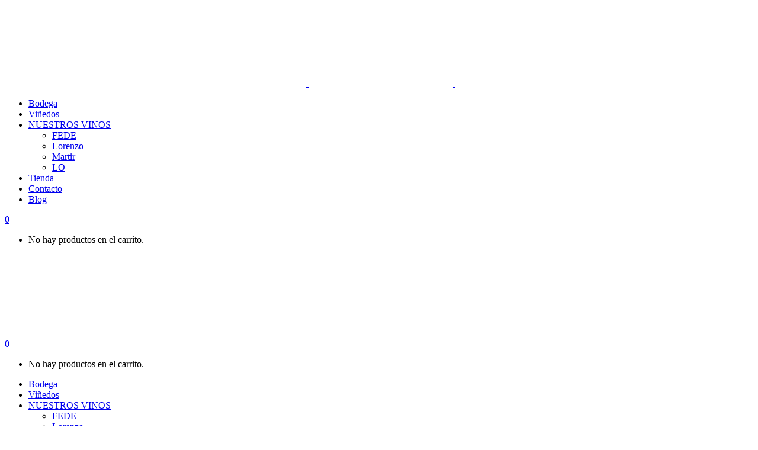

--- FILE ---
content_type: text/html; charset=UTF-8
request_url: https://lorenzodeagrelo.com/producto/lorenzo-mix/mix-lanzamiento-lorenzo-cabernet-franc/
body_size: 20527
content:
<!DOCTYPE html>
<html lang="es-AR">
<head>

 <!-- Global site tag (gtag.js) - Google Ads: 387516819 -->
 <script async src="https://www.googletagmanager.com/gtag/js?id=AW-387516819"></script>
<script>
  window.dataLayer = window.dataLayer || [];
  function gtag(){dataLayer.push(arguments);}
  gtag('js', new Date());
  gtag('config', 'AW-387516819');
</script>

<!-- Facebook Pixel Code -->
<script>
  !function(f,b,e,v,n,t,s)
  {if(f.fbq)return;n=f.fbq=function(){n.callMethod?
  n.callMethod.apply(n,arguments):n.queue.push(arguments)};
  if(!f._fbq)f._fbq=n;n.push=n;n.loaded=!0;n.version=‘2.0’;
  n.queue=[];t=b.createElement(e);t.async=!0;
  t.src=v;s=b.getElementsByTagName(e)[0];
  s.parentNode.insertBefore(t,s)}(window, document,‘script’,
  ‘https://connect.facebook.net/en_US/fbevents.js’);
  fbq(‘init’, ‘118149616970951’);
  fbq(‘track’, ‘PageView’);
</script>
<noscript><img height='1' width='1' style='display:none'
  src='https://www.facebook.com/tr?id=118149616970951&ev=PageView&noscript=1'
/></noscript>
<!-- End Facebook Pixel Code -->

	
		<meta charset="UTF-8"/>
		<link rel="profile" href="https://gmpg.org/xfn/11"/>
		
				<meta name="viewport" content="width=device-width,initial-scale=1,user-scalable=yes">
		<title>LORENZO Mix Box x6 &#8211; Lorenzo Wines</title>
<meta name='robots' content='max-image-preview:large' />
<!-- Google tag (gtag.js) consent mode dataLayer added by Site Kit -->
<script type="text/javascript" id="google_gtagjs-js-consent-mode-data-layer">
/* <![CDATA[ */
window.dataLayer = window.dataLayer || [];function gtag(){dataLayer.push(arguments);}
gtag('consent', 'default', {"ad_personalization":"denied","ad_storage":"denied","ad_user_data":"denied","analytics_storage":"denied","functionality_storage":"denied","security_storage":"denied","personalization_storage":"denied","region":["AT","BE","BG","CH","CY","CZ","DE","DK","EE","ES","FI","FR","GB","GR","HR","HU","IE","IS","IT","LI","LT","LU","LV","MT","NL","NO","PL","PT","RO","SE","SI","SK"],"wait_for_update":500});
window._googlesitekitConsentCategoryMap = {"statistics":["analytics_storage"],"marketing":["ad_storage","ad_user_data","ad_personalization"],"functional":["functionality_storage","security_storage"],"preferences":["personalization_storage"]};
window._googlesitekitConsents = {"ad_personalization":"denied","ad_storage":"denied","ad_user_data":"denied","analytics_storage":"denied","functionality_storage":"denied","security_storage":"denied","personalization_storage":"denied","region":["AT","BE","BG","CH","CY","CZ","DE","DK","EE","ES","FI","FR","GB","GR","HR","HU","IE","IS","IT","LI","LT","LU","LV","MT","NL","NO","PL","PT","RO","SE","SI","SK"],"wait_for_update":500};
/* ]]> */
</script>
<!-- End Google tag (gtag.js) consent mode dataLayer added by Site Kit -->
<link rel='dns-prefetch' href='//lorenzowines.com.ar' />
<link rel='dns-prefetch' href='//challenges.cloudflare.com' />
<link rel='dns-prefetch' href='//capi-automation.s3.us-east-2.amazonaws.com' />
<link rel='dns-prefetch' href='//www.googletagmanager.com' />
<link rel='dns-prefetch' href='//fonts.googleapis.com' />
<link rel="alternate" type="application/rss+xml" title="Lorenzo Wines &raquo; Feed" href="https://lorenzowines.com.ar/feed/" />
<link rel="alternate" type="application/rss+xml" title="Lorenzo Wines &raquo; RSS de los comentarios" href="https://lorenzowines.com.ar/comments/feed/" />
<link rel="alternate" title="oEmbed (JSON)" type="application/json+oembed" href="https://lorenzowines.com.ar/wp-json/oembed/1.0/embed?url=https%3A%2F%2Florenzowines.com.ar%2Fproducto%2Florenzo-mix%2Fmix-lanzamiento-lorenzo-cabernet-franc%2F" />
<link rel="alternate" title="oEmbed (XML)" type="text/xml+oembed" href="https://lorenzowines.com.ar/wp-json/oembed/1.0/embed?url=https%3A%2F%2Florenzowines.com.ar%2Fproducto%2Florenzo-mix%2Fmix-lanzamiento-lorenzo-cabernet-franc%2F&#038;format=xml" />
<style id='wp-img-auto-sizes-contain-inline-css' type='text/css'>
img:is([sizes=auto i],[sizes^="auto," i]){contain-intrinsic-size:3000px 1500px}
/*# sourceURL=wp-img-auto-sizes-contain-inline-css */
</style>
<link rel='stylesheet' id='woosb-blocks-css' href='https://lorenzowines.com.ar/wp-content/plugins/woo-product-bundle/assets/css/blocks.css?ver=8.4.3' type='text/css' media='all' />
<style id='wp-emoji-styles-inline-css' type='text/css'>

	img.wp-smiley, img.emoji {
		display: inline !important;
		border: none !important;
		box-shadow: none !important;
		height: 1em !important;
		width: 1em !important;
		margin: 0 0.07em !important;
		vertical-align: -0.1em !important;
		background: none !important;
		padding: 0 !important;
	}
/*# sourceURL=wp-emoji-styles-inline-css */
</style>
<style id='wp-block-library-inline-css' type='text/css'>
:root{--wp-block-synced-color:#7a00df;--wp-block-synced-color--rgb:122,0,223;--wp-bound-block-color:var(--wp-block-synced-color);--wp-editor-canvas-background:#ddd;--wp-admin-theme-color:#007cba;--wp-admin-theme-color--rgb:0,124,186;--wp-admin-theme-color-darker-10:#006ba1;--wp-admin-theme-color-darker-10--rgb:0,107,160.5;--wp-admin-theme-color-darker-20:#005a87;--wp-admin-theme-color-darker-20--rgb:0,90,135;--wp-admin-border-width-focus:2px}@media (min-resolution:192dpi){:root{--wp-admin-border-width-focus:1.5px}}.wp-element-button{cursor:pointer}:root .has-very-light-gray-background-color{background-color:#eee}:root .has-very-dark-gray-background-color{background-color:#313131}:root .has-very-light-gray-color{color:#eee}:root .has-very-dark-gray-color{color:#313131}:root .has-vivid-green-cyan-to-vivid-cyan-blue-gradient-background{background:linear-gradient(135deg,#00d084,#0693e3)}:root .has-purple-crush-gradient-background{background:linear-gradient(135deg,#34e2e4,#4721fb 50%,#ab1dfe)}:root .has-hazy-dawn-gradient-background{background:linear-gradient(135deg,#faaca8,#dad0ec)}:root .has-subdued-olive-gradient-background{background:linear-gradient(135deg,#fafae1,#67a671)}:root .has-atomic-cream-gradient-background{background:linear-gradient(135deg,#fdd79a,#004a59)}:root .has-nightshade-gradient-background{background:linear-gradient(135deg,#330968,#31cdcf)}:root .has-midnight-gradient-background{background:linear-gradient(135deg,#020381,#2874fc)}:root{--wp--preset--font-size--normal:16px;--wp--preset--font-size--huge:42px}.has-regular-font-size{font-size:1em}.has-larger-font-size{font-size:2.625em}.has-normal-font-size{font-size:var(--wp--preset--font-size--normal)}.has-huge-font-size{font-size:var(--wp--preset--font-size--huge)}.has-text-align-center{text-align:center}.has-text-align-left{text-align:left}.has-text-align-right{text-align:right}.has-fit-text{white-space:nowrap!important}#end-resizable-editor-section{display:none}.aligncenter{clear:both}.items-justified-left{justify-content:flex-start}.items-justified-center{justify-content:center}.items-justified-right{justify-content:flex-end}.items-justified-space-between{justify-content:space-between}.screen-reader-text{border:0;clip-path:inset(50%);height:1px;margin:-1px;overflow:hidden;padding:0;position:absolute;width:1px;word-wrap:normal!important}.screen-reader-text:focus{background-color:#ddd;clip-path:none;color:#444;display:block;font-size:1em;height:auto;left:5px;line-height:normal;padding:15px 23px 14px;text-decoration:none;top:5px;width:auto;z-index:100000}html :where(.has-border-color){border-style:solid}html :where([style*=border-top-color]){border-top-style:solid}html :where([style*=border-right-color]){border-right-style:solid}html :where([style*=border-bottom-color]){border-bottom-style:solid}html :where([style*=border-left-color]){border-left-style:solid}html :where([style*=border-width]){border-style:solid}html :where([style*=border-top-width]){border-top-style:solid}html :where([style*=border-right-width]){border-right-style:solid}html :where([style*=border-bottom-width]){border-bottom-style:solid}html :where([style*=border-left-width]){border-left-style:solid}html :where(img[class*=wp-image-]){height:auto;max-width:100%}:where(figure){margin:0 0 1em}html :where(.is-position-sticky){--wp-admin--admin-bar--position-offset:var(--wp-admin--admin-bar--height,0px)}@media screen and (max-width:600px){html :where(.is-position-sticky){--wp-admin--admin-bar--position-offset:0px}}

/*# sourceURL=wp-block-library-inline-css */
</style><link rel='stylesheet' id='wc-blocks-style-css' href='https://lorenzowines.com.ar/wp-content/plugins/woocommerce/assets/client/blocks/wc-blocks.css?ver=wc-10.4.3' type='text/css' media='all' />
<style id='global-styles-inline-css' type='text/css'>
:root{--wp--preset--aspect-ratio--square: 1;--wp--preset--aspect-ratio--4-3: 4/3;--wp--preset--aspect-ratio--3-4: 3/4;--wp--preset--aspect-ratio--3-2: 3/2;--wp--preset--aspect-ratio--2-3: 2/3;--wp--preset--aspect-ratio--16-9: 16/9;--wp--preset--aspect-ratio--9-16: 9/16;--wp--preset--color--black: #000000;--wp--preset--color--cyan-bluish-gray: #abb8c3;--wp--preset--color--white: #ffffff;--wp--preset--color--pale-pink: #f78da7;--wp--preset--color--vivid-red: #cf2e2e;--wp--preset--color--luminous-vivid-orange: #ff6900;--wp--preset--color--luminous-vivid-amber: #fcb900;--wp--preset--color--light-green-cyan: #7bdcb5;--wp--preset--color--vivid-green-cyan: #00d084;--wp--preset--color--pale-cyan-blue: #8ed1fc;--wp--preset--color--vivid-cyan-blue: #0693e3;--wp--preset--color--vivid-purple: #9b51e0;--wp--preset--gradient--vivid-cyan-blue-to-vivid-purple: linear-gradient(135deg,rgb(6,147,227) 0%,rgb(155,81,224) 100%);--wp--preset--gradient--light-green-cyan-to-vivid-green-cyan: linear-gradient(135deg,rgb(122,220,180) 0%,rgb(0,208,130) 100%);--wp--preset--gradient--luminous-vivid-amber-to-luminous-vivid-orange: linear-gradient(135deg,rgb(252,185,0) 0%,rgb(255,105,0) 100%);--wp--preset--gradient--luminous-vivid-orange-to-vivid-red: linear-gradient(135deg,rgb(255,105,0) 0%,rgb(207,46,46) 100%);--wp--preset--gradient--very-light-gray-to-cyan-bluish-gray: linear-gradient(135deg,rgb(238,238,238) 0%,rgb(169,184,195) 100%);--wp--preset--gradient--cool-to-warm-spectrum: linear-gradient(135deg,rgb(74,234,220) 0%,rgb(151,120,209) 20%,rgb(207,42,186) 40%,rgb(238,44,130) 60%,rgb(251,105,98) 80%,rgb(254,248,76) 100%);--wp--preset--gradient--blush-light-purple: linear-gradient(135deg,rgb(255,206,236) 0%,rgb(152,150,240) 100%);--wp--preset--gradient--blush-bordeaux: linear-gradient(135deg,rgb(254,205,165) 0%,rgb(254,45,45) 50%,rgb(107,0,62) 100%);--wp--preset--gradient--luminous-dusk: linear-gradient(135deg,rgb(255,203,112) 0%,rgb(199,81,192) 50%,rgb(65,88,208) 100%);--wp--preset--gradient--pale-ocean: linear-gradient(135deg,rgb(255,245,203) 0%,rgb(182,227,212) 50%,rgb(51,167,181) 100%);--wp--preset--gradient--electric-grass: linear-gradient(135deg,rgb(202,248,128) 0%,rgb(113,206,126) 100%);--wp--preset--gradient--midnight: linear-gradient(135deg,rgb(2,3,129) 0%,rgb(40,116,252) 100%);--wp--preset--font-size--small: 13px;--wp--preset--font-size--medium: 20px;--wp--preset--font-size--large: 36px;--wp--preset--font-size--x-large: 42px;--wp--preset--spacing--20: 0.44rem;--wp--preset--spacing--30: 0.67rem;--wp--preset--spacing--40: 1rem;--wp--preset--spacing--50: 1.5rem;--wp--preset--spacing--60: 2.25rem;--wp--preset--spacing--70: 3.38rem;--wp--preset--spacing--80: 5.06rem;--wp--preset--shadow--natural: 6px 6px 9px rgba(0, 0, 0, 0.2);--wp--preset--shadow--deep: 12px 12px 50px rgba(0, 0, 0, 0.4);--wp--preset--shadow--sharp: 6px 6px 0px rgba(0, 0, 0, 0.2);--wp--preset--shadow--outlined: 6px 6px 0px -3px rgb(255, 255, 255), 6px 6px rgb(0, 0, 0);--wp--preset--shadow--crisp: 6px 6px 0px rgb(0, 0, 0);}:where(.is-layout-flex){gap: 0.5em;}:where(.is-layout-grid){gap: 0.5em;}body .is-layout-flex{display: flex;}.is-layout-flex{flex-wrap: wrap;align-items: center;}.is-layout-flex > :is(*, div){margin: 0;}body .is-layout-grid{display: grid;}.is-layout-grid > :is(*, div){margin: 0;}:where(.wp-block-columns.is-layout-flex){gap: 2em;}:where(.wp-block-columns.is-layout-grid){gap: 2em;}:where(.wp-block-post-template.is-layout-flex){gap: 1.25em;}:where(.wp-block-post-template.is-layout-grid){gap: 1.25em;}.has-black-color{color: var(--wp--preset--color--black) !important;}.has-cyan-bluish-gray-color{color: var(--wp--preset--color--cyan-bluish-gray) !important;}.has-white-color{color: var(--wp--preset--color--white) !important;}.has-pale-pink-color{color: var(--wp--preset--color--pale-pink) !important;}.has-vivid-red-color{color: var(--wp--preset--color--vivid-red) !important;}.has-luminous-vivid-orange-color{color: var(--wp--preset--color--luminous-vivid-orange) !important;}.has-luminous-vivid-amber-color{color: var(--wp--preset--color--luminous-vivid-amber) !important;}.has-light-green-cyan-color{color: var(--wp--preset--color--light-green-cyan) !important;}.has-vivid-green-cyan-color{color: var(--wp--preset--color--vivid-green-cyan) !important;}.has-pale-cyan-blue-color{color: var(--wp--preset--color--pale-cyan-blue) !important;}.has-vivid-cyan-blue-color{color: var(--wp--preset--color--vivid-cyan-blue) !important;}.has-vivid-purple-color{color: var(--wp--preset--color--vivid-purple) !important;}.has-black-background-color{background-color: var(--wp--preset--color--black) !important;}.has-cyan-bluish-gray-background-color{background-color: var(--wp--preset--color--cyan-bluish-gray) !important;}.has-white-background-color{background-color: var(--wp--preset--color--white) !important;}.has-pale-pink-background-color{background-color: var(--wp--preset--color--pale-pink) !important;}.has-vivid-red-background-color{background-color: var(--wp--preset--color--vivid-red) !important;}.has-luminous-vivid-orange-background-color{background-color: var(--wp--preset--color--luminous-vivid-orange) !important;}.has-luminous-vivid-amber-background-color{background-color: var(--wp--preset--color--luminous-vivid-amber) !important;}.has-light-green-cyan-background-color{background-color: var(--wp--preset--color--light-green-cyan) !important;}.has-vivid-green-cyan-background-color{background-color: var(--wp--preset--color--vivid-green-cyan) !important;}.has-pale-cyan-blue-background-color{background-color: var(--wp--preset--color--pale-cyan-blue) !important;}.has-vivid-cyan-blue-background-color{background-color: var(--wp--preset--color--vivid-cyan-blue) !important;}.has-vivid-purple-background-color{background-color: var(--wp--preset--color--vivid-purple) !important;}.has-black-border-color{border-color: var(--wp--preset--color--black) !important;}.has-cyan-bluish-gray-border-color{border-color: var(--wp--preset--color--cyan-bluish-gray) !important;}.has-white-border-color{border-color: var(--wp--preset--color--white) !important;}.has-pale-pink-border-color{border-color: var(--wp--preset--color--pale-pink) !important;}.has-vivid-red-border-color{border-color: var(--wp--preset--color--vivid-red) !important;}.has-luminous-vivid-orange-border-color{border-color: var(--wp--preset--color--luminous-vivid-orange) !important;}.has-luminous-vivid-amber-border-color{border-color: var(--wp--preset--color--luminous-vivid-amber) !important;}.has-light-green-cyan-border-color{border-color: var(--wp--preset--color--light-green-cyan) !important;}.has-vivid-green-cyan-border-color{border-color: var(--wp--preset--color--vivid-green-cyan) !important;}.has-pale-cyan-blue-border-color{border-color: var(--wp--preset--color--pale-cyan-blue) !important;}.has-vivid-cyan-blue-border-color{border-color: var(--wp--preset--color--vivid-cyan-blue) !important;}.has-vivid-purple-border-color{border-color: var(--wp--preset--color--vivid-purple) !important;}.has-vivid-cyan-blue-to-vivid-purple-gradient-background{background: var(--wp--preset--gradient--vivid-cyan-blue-to-vivid-purple) !important;}.has-light-green-cyan-to-vivid-green-cyan-gradient-background{background: var(--wp--preset--gradient--light-green-cyan-to-vivid-green-cyan) !important;}.has-luminous-vivid-amber-to-luminous-vivid-orange-gradient-background{background: var(--wp--preset--gradient--luminous-vivid-amber-to-luminous-vivid-orange) !important;}.has-luminous-vivid-orange-to-vivid-red-gradient-background{background: var(--wp--preset--gradient--luminous-vivid-orange-to-vivid-red) !important;}.has-very-light-gray-to-cyan-bluish-gray-gradient-background{background: var(--wp--preset--gradient--very-light-gray-to-cyan-bluish-gray) !important;}.has-cool-to-warm-spectrum-gradient-background{background: var(--wp--preset--gradient--cool-to-warm-spectrum) !important;}.has-blush-light-purple-gradient-background{background: var(--wp--preset--gradient--blush-light-purple) !important;}.has-blush-bordeaux-gradient-background{background: var(--wp--preset--gradient--blush-bordeaux) !important;}.has-luminous-dusk-gradient-background{background: var(--wp--preset--gradient--luminous-dusk) !important;}.has-pale-ocean-gradient-background{background: var(--wp--preset--gradient--pale-ocean) !important;}.has-electric-grass-gradient-background{background: var(--wp--preset--gradient--electric-grass) !important;}.has-midnight-gradient-background{background: var(--wp--preset--gradient--midnight) !important;}.has-small-font-size{font-size: var(--wp--preset--font-size--small) !important;}.has-medium-font-size{font-size: var(--wp--preset--font-size--medium) !important;}.has-large-font-size{font-size: var(--wp--preset--font-size--large) !important;}.has-x-large-font-size{font-size: var(--wp--preset--font-size--x-large) !important;}
/*# sourceURL=global-styles-inline-css */
</style>

<style id='classic-theme-styles-inline-css' type='text/css'>
/*! This file is auto-generated */
.wp-block-button__link{color:#fff;background-color:#32373c;border-radius:9999px;box-shadow:none;text-decoration:none;padding:calc(.667em + 2px) calc(1.333em + 2px);font-size:1.125em}.wp-block-file__button{background:#32373c;color:#fff;text-decoration:none}
/*# sourceURL=/wp-includes/css/classic-themes.min.css */
</style>
<link rel='stylesheet' id='contact-form-7-css' href='https://lorenzowines.com.ar/wp-content/plugins/contact-form-7/includes/css/styles.css?ver=6.1.4' type='text/css' media='all' />
<style id='woocommerce-inline-inline-css' type='text/css'>
.woocommerce form .form-row .required { visibility: visible; }
/*# sourceURL=woocommerce-inline-inline-css */
</style>
<link rel='stylesheet' id='wt-woocommerce-related-products-css' href='https://lorenzowines.com.ar/wp-content/plugins/wt-woocommerce-related-products/public/css/custom-related-products-public.css?ver=1.7.6' type='text/css' media='all' />
<link rel='stylesheet' id='woosb-frontend-css' href='https://lorenzowines.com.ar/wp-content/plugins/woo-product-bundle/assets/css/frontend.css?ver=8.4.3' type='text/css' media='all' />
<link rel='stylesheet' id='thelma-mikado-default-style-css' href='https://lorenzowines.com.ar/wp-content/themes/thelma/style.css?ver=598a475935aecc86e5fb9b54da54490c' type='text/css' media='all' />
<link rel='stylesheet' id='thelma-mikado-child-style-css' href='https://lorenzowines.com.ar/wp-content/themes/thelma-child/style.css?ver=598a475935aecc86e5fb9b54da54490c' type='text/css' media='all' />
<link rel='stylesheet' id='thelma-mikado-modules-css' href='https://lorenzowines.com.ar/wp-content/themes/thelma/assets/css/modules.min.css?ver=598a475935aecc86e5fb9b54da54490c' type='text/css' media='all' />
<link rel='stylesheet' id='thelma-mikado-font_elegant-css' href='https://lorenzowines.com.ar/wp-content/themes/thelma/framework/lib/icons-pack/elegant-icons/style.min.css?ver=598a475935aecc86e5fb9b54da54490c' type='text/css' media='all' />
<link rel='stylesheet' id='thelma-mikado-font_awesome-css' href='https://lorenzowines.com.ar/wp-content/themes/thelma/framework/lib/icons-pack/font-awesome/css/fontawesome-all.min.css?ver=598a475935aecc86e5fb9b54da54490c' type='text/css' media='all' />
<link rel='stylesheet' id='thelma-mikado-ion_icons-css' href='https://lorenzowines.com.ar/wp-content/themes/thelma/framework/lib/icons-pack/ion-icons/css/ionicons.min.css?ver=598a475935aecc86e5fb9b54da54490c' type='text/css' media='all' />
<link rel='stylesheet' id='thelma-mikado-linear_icons-css' href='https://lorenzowines.com.ar/wp-content/themes/thelma/framework/lib/icons-pack/linear-icons/style.css?ver=598a475935aecc86e5fb9b54da54490c' type='text/css' media='all' />
<link rel='stylesheet' id='thelma-mikado-simple_line_icons-css' href='https://lorenzowines.com.ar/wp-content/themes/thelma/framework/lib/icons-pack/simple-line-icons/simple-line-icons.css?ver=598a475935aecc86e5fb9b54da54490c' type='text/css' media='all' />
<link rel='stylesheet' id='mediaelement-css' href='https://lorenzowines.com.ar/wp-includes/js/mediaelement/mediaelementplayer-legacy.min.css?ver=4.2.17' type='text/css' media='all' />
<link rel='stylesheet' id='wp-mediaelement-css' href='https://lorenzowines.com.ar/wp-includes/js/mediaelement/wp-mediaelement.min.css?ver=598a475935aecc86e5fb9b54da54490c' type='text/css' media='all' />
<link rel='stylesheet' id='thelma-mikado-woo-css' href='https://lorenzowines.com.ar/wp-content/themes/thelma/assets/css/woocommerce.min.css?ver=598a475935aecc86e5fb9b54da54490c' type='text/css' media='all' />
<style id='thelma-mikado-woo-inline-css' type='text/css'>
.postid-5564 .mkdf-content .mkdf-content-inner > .mkdf-container > .mkdf-container-inner, .postid-5564 .mkdf-content .mkdf-content-inner > .mkdf-full-width > .mkdf-full-width-inner { padding: 0;}@media only screen and (max-width: 1024px) {.postid-5564 .mkdf-content .mkdf-content-inner > .mkdf-container > .mkdf-container-inner, .postid-5564 .mkdf-content .mkdf-content-inner > .mkdf-full-width > .mkdf-full-width-inner { padding: 0;}}.postid-5564 .mkdf-content .mkdf-content-inner > .mkdf-container > .mkdf-container-inner, .postid-5564 .mkdf-content .mkdf-content-inner > .mkdf-full-width > .mkdf-full-width-inner { padding: 0;}@media only screen and (max-width: 1024px) {.postid-5564 .mkdf-content .mkdf-content-inner > .mkdf-container > .mkdf-container-inner, .postid-5564 .mkdf-content .mkdf-content-inner > .mkdf-full-width > .mkdf-full-width-inner { padding: 0;}}
/*# sourceURL=thelma-mikado-woo-inline-css */
</style>
<link rel='stylesheet' id='thelma-mikado-woo-responsive-css' href='https://lorenzowines.com.ar/wp-content/themes/thelma/assets/css/woocommerce-responsive.min.css?ver=598a475935aecc86e5fb9b54da54490c' type='text/css' media='all' />
<link rel='stylesheet' id='thelma-mikado-style-dynamic-css' href='https://lorenzowines.com.ar/wp-content/themes/thelma/assets/css/style_dynamic.css?ver=1721303230' type='text/css' media='all' />
<link rel='stylesheet' id='thelma-mikado-modules-responsive-css' href='https://lorenzowines.com.ar/wp-content/themes/thelma/assets/css/modules-responsive.min.css?ver=598a475935aecc86e5fb9b54da54490c' type='text/css' media='all' />
<link rel='stylesheet' id='thelma-mikado-style-dynamic-responsive-css' href='https://lorenzowines.com.ar/wp-content/themes/thelma/assets/css/style_dynamic_responsive.css?ver=1721303230' type='text/css' media='all' />
<link rel='stylesheet' id='thelma-mikado-google-fonts-css' href='https://fonts.googleapis.com/css?family=Lustria%3A300%2C400%2C500%2C600%2C700%7CRaleway%3A300%2C400%2C500%2C600%2C700&#038;subset=latin-ext&#038;ver=1.0.0' type='text/css' media='all' />
<script type="text/javascript" src="https://lorenzowines.com.ar/wp-includes/js/jquery/jquery.min.js?ver=3.7.1" id="jquery-core-js"></script>
<script type="text/javascript" src="https://lorenzowines.com.ar/wp-includes/js/jquery/jquery-migrate.min.js?ver=3.4.1" id="jquery-migrate-js"></script>
<script type="text/javascript" src="https://lorenzowines.com.ar/wp-content/plugins/woocommerce/assets/js/jquery-blockui/jquery.blockUI.min.js?ver=2.7.0-wc.10.4.3" id="wc-jquery-blockui-js" data-wp-strategy="defer"></script>
<script type="text/javascript" id="wc-add-to-cart-js-extra">
/* <![CDATA[ */
var wc_add_to_cart_params = {"ajax_url":"/wp-admin/admin-ajax.php","wc_ajax_url":"/?wc-ajax=%%endpoint%%","i18n_view_cart":"Ver carrito","cart_url":"https://lorenzowines.com.ar/cart/","is_cart":"","cart_redirect_after_add":"no"};
//# sourceURL=wc-add-to-cart-js-extra
/* ]]> */
</script>
<script type="text/javascript" src="https://lorenzowines.com.ar/wp-content/plugins/woocommerce/assets/js/frontend/add-to-cart.min.js?ver=10.4.3" id="wc-add-to-cart-js" data-wp-strategy="defer"></script>
<script type="text/javascript" id="wc-single-product-js-extra">
/* <![CDATA[ */
var wc_single_product_params = {"i18n_required_rating_text":"Por favor selecciona una puntuaci\u00f3n","i18n_rating_options":["1 de 5 estrellas","2 de 5 estrellas","3 de 5 estrellas","4 de 5 estrellas","5 de 5 estrellas"],"i18n_product_gallery_trigger_text":"View full-screen image gallery","review_rating_required":"yes","flexslider":{"rtl":false,"animation":"slide","smoothHeight":true,"directionNav":false,"controlNav":"thumbnails","slideshow":false,"animationSpeed":500,"animationLoop":false,"allowOneSlide":false},"zoom_enabled":"","zoom_options":[],"photoswipe_enabled":"","photoswipe_options":{"shareEl":false,"closeOnScroll":false,"history":false,"hideAnimationDuration":0,"showAnimationDuration":0},"flexslider_enabled":""};
//# sourceURL=wc-single-product-js-extra
/* ]]> */
</script>
<script type="text/javascript" src="https://lorenzowines.com.ar/wp-content/plugins/woocommerce/assets/js/frontend/single-product.min.js?ver=10.4.3" id="wc-single-product-js" defer="defer" data-wp-strategy="defer"></script>
<script type="text/javascript" src="https://lorenzowines.com.ar/wp-content/plugins/woocommerce/assets/js/js-cookie/js.cookie.min.js?ver=2.1.4-wc.10.4.3" id="wc-js-cookie-js" defer="defer" data-wp-strategy="defer"></script>
<script type="text/javascript" id="woocommerce-js-extra">
/* <![CDATA[ */
var woocommerce_params = {"ajax_url":"/wp-admin/admin-ajax.php","wc_ajax_url":"/?wc-ajax=%%endpoint%%","i18n_password_show":"Mostrar contrase\u00f1a","i18n_password_hide":"Ocultar contrase\u00f1a"};
//# sourceURL=woocommerce-js-extra
/* ]]> */
</script>
<script type="text/javascript" src="https://lorenzowines.com.ar/wp-content/plugins/woocommerce/assets/js/frontend/woocommerce.min.js?ver=10.4.3" id="woocommerce-js" defer="defer" data-wp-strategy="defer"></script>
<script type="text/javascript" src="https://lorenzowines.com.ar/wp-content/plugins/wt-woocommerce-related-products/public/js/custom-related-products-public.js?ver=1.7.6" id="wt-woocommerce-related-products-js"></script>
<script type="text/javascript" src="https://lorenzowines.com.ar/wp-content/plugins/js_composer/assets/js/vendors/woocommerce-add-to-cart.js?ver=8.7.2" id="vc_woocommerce-add-to-cart-js-js"></script>
<script type="text/javascript" src="https://lorenzowines.com.ar/wp-content/plugins/woocommerce/assets/js/select2/select2.full.min.js?ver=4.0.3-wc.10.4.3" id="wc-select2-js" defer="defer" data-wp-strategy="defer"></script>

<!-- Google tag (gtag.js) snippet added by Site Kit -->
<!-- Google Analytics snippet added by Site Kit -->
<script type="text/javascript" src="https://www.googletagmanager.com/gtag/js?id=GT-MK5T9Q4" id="google_gtagjs-js" async></script>
<script type="text/javascript" id="google_gtagjs-js-after">
/* <![CDATA[ */
window.dataLayer = window.dataLayer || [];function gtag(){dataLayer.push(arguments);}
gtag("set","linker",{"domains":["lorenzowines.com.ar"]});
gtag("js", new Date());
gtag("set", "developer_id.dZTNiMT", true);
gtag("config", "GT-MK5T9Q4");
//# sourceURL=google_gtagjs-js-after
/* ]]> */
</script>
<script></script><link rel="https://api.w.org/" href="https://lorenzowines.com.ar/wp-json/" /><link rel="alternate" title="JSON" type="application/json" href="https://lorenzowines.com.ar/wp-json/wp/v2/product/5564" /><link rel="canonical" href="https://lorenzowines.com.ar/producto/lorenzo-mix/mix-lanzamiento-lorenzo-cabernet-franc/" />
<meta name="generator" content="Site Kit by Google 1.170.0" /><!-- Google Tag Manager -->
<script>(function(w,d,s,l,i){w[l]=w[l]||[];w[l].push({'gtm.start':
new Date().getTime(),event:'gtm.js'});var f=d.getElementsByTagName(s)[0],
j=d.createElement(s),dl=l!='dataLayer'?'&l='+l:'';j.async=true;j.src=
'https://www.googletagmanager.com/gtm.js?id='+i+dl;f.parentNode.insertBefore(j,f);
})(window,document,'script','dataLayer','GTM-TQ8SFFH8');</script>
<!-- End Google Tag Manager -->	<noscript><style>.woocommerce-product-gallery{ opacity: 1 !important; }</style></noscript>
	<style type="text/css">.recentcomments a{display:inline !important;padding:0 !important;margin:0 !important;}</style>			<script  type="text/javascript">
				!function(f,b,e,v,n,t,s){if(f.fbq)return;n=f.fbq=function(){n.callMethod?
					n.callMethod.apply(n,arguments):n.queue.push(arguments)};if(!f._fbq)f._fbq=n;
					n.push=n;n.loaded=!0;n.version='2.0';n.queue=[];t=b.createElement(e);t.async=!0;
					t.src=v;s=b.getElementsByTagName(e)[0];s.parentNode.insertBefore(t,s)}(window,
					document,'script','https://connect.facebook.net/en_US/fbevents.js');
			</script>
			<!-- WooCommerce Facebook Integration Begin -->
			<script  type="text/javascript">

				fbq('init', '118149616970951', {}, {
    "agent": "woocommerce_0-10.4.3-3.5.15"
});

				document.addEventListener( 'DOMContentLoaded', function() {
					// Insert placeholder for events injected when a product is added to the cart through AJAX.
					document.body.insertAdjacentHTML( 'beforeend', '<div class=\"wc-facebook-pixel-event-placeholder\"></div>' );
				}, false );

			</script>
			<!-- WooCommerce Facebook Integration End -->
			<meta name="generator" content="Powered by WPBakery Page Builder - drag and drop page builder for WordPress."/>
<meta name="generator" content="Powered by Slider Revolution 6.7.38 - responsive, Mobile-Friendly Slider Plugin for WordPress with comfortable drag and drop interface." />
<link rel="icon" href="https://lorenzowines.com.ar/wp-content/uploads/2021/03/cropped-Favicon-32x32.png" sizes="32x32" />
<link rel="icon" href="https://lorenzowines.com.ar/wp-content/uploads/2021/03/cropped-Favicon-192x192.png" sizes="192x192" />
<link rel="apple-touch-icon" href="https://lorenzowines.com.ar/wp-content/uploads/2021/03/cropped-Favicon-180x180.png" />
<meta name="msapplication-TileImage" content="https://lorenzowines.com.ar/wp-content/uploads/2021/03/cropped-Favicon-270x270.png" />
<script>function setREVStartSize(e){
			//window.requestAnimationFrame(function() {
				window.RSIW = window.RSIW===undefined ? window.innerWidth : window.RSIW;
				window.RSIH = window.RSIH===undefined ? window.innerHeight : window.RSIH;
				try {
					var pw = document.getElementById(e.c).parentNode.offsetWidth,
						newh;
					pw = pw===0 || isNaN(pw) || (e.l=="fullwidth" || e.layout=="fullwidth") ? window.RSIW : pw;
					e.tabw = e.tabw===undefined ? 0 : parseInt(e.tabw);
					e.thumbw = e.thumbw===undefined ? 0 : parseInt(e.thumbw);
					e.tabh = e.tabh===undefined ? 0 : parseInt(e.tabh);
					e.thumbh = e.thumbh===undefined ? 0 : parseInt(e.thumbh);
					e.tabhide = e.tabhide===undefined ? 0 : parseInt(e.tabhide);
					e.thumbhide = e.thumbhide===undefined ? 0 : parseInt(e.thumbhide);
					e.mh = e.mh===undefined || e.mh=="" || e.mh==="auto" ? 0 : parseInt(e.mh,0);
					if(e.layout==="fullscreen" || e.l==="fullscreen")
						newh = Math.max(e.mh,window.RSIH);
					else{
						e.gw = Array.isArray(e.gw) ? e.gw : [e.gw];
						for (var i in e.rl) if (e.gw[i]===undefined || e.gw[i]===0) e.gw[i] = e.gw[i-1];
						e.gh = e.el===undefined || e.el==="" || (Array.isArray(e.el) && e.el.length==0)? e.gh : e.el;
						e.gh = Array.isArray(e.gh) ? e.gh : [e.gh];
						for (var i in e.rl) if (e.gh[i]===undefined || e.gh[i]===0) e.gh[i] = e.gh[i-1];
											
						var nl = new Array(e.rl.length),
							ix = 0,
							sl;
						e.tabw = e.tabhide>=pw ? 0 : e.tabw;
						e.thumbw = e.thumbhide>=pw ? 0 : e.thumbw;
						e.tabh = e.tabhide>=pw ? 0 : e.tabh;
						e.thumbh = e.thumbhide>=pw ? 0 : e.thumbh;
						for (var i in e.rl) nl[i] = e.rl[i]<window.RSIW ? 0 : e.rl[i];
						sl = nl[0];
						for (var i in nl) if (sl>nl[i] && nl[i]>0) { sl = nl[i]; ix=i;}
						var m = pw>(e.gw[ix]+e.tabw+e.thumbw) ? 1 : (pw-(e.tabw+e.thumbw)) / (e.gw[ix]);
						newh =  (e.gh[ix] * m) + (e.tabh + e.thumbh);
					}
					var el = document.getElementById(e.c);
					if (el!==null && el) el.style.height = newh+"px";
					el = document.getElementById(e.c+"_wrapper");
					if (el!==null && el) {
						el.style.height = newh+"px";
						el.style.display = "block";
					}
				} catch(e){
					console.log("Failure at Presize of Slider:" + e)
				}
			//});
		  };</script>
<noscript><style> .wpb_animate_when_almost_visible { opacity: 1; }</style></noscript><link rel='stylesheet' id='joinchat-css' href='https://lorenzowines.com.ar/wp-content/plugins/creame-whatsapp-me/public/css/joinchat-btn.min.css?ver=6.0.10' type='text/css' media='all' />
<style id='joinchat-inline-css' type='text/css'>
.joinchat{--ch:142;--cs:70%;--cl:49%;--bw:1}
/*# sourceURL=joinchat-inline-css */
</style>
<link rel='stylesheet' id='rs-plugin-settings-css' href='//lorenzowines.com.ar/wp-content/plugins/revslider/sr6/assets/css/rs6.css?ver=6.7.38' type='text/css' media='all' />
<style id='rs-plugin-settings-inline-css' type='text/css'>
#rs-demo-id {}
/*# sourceURL=rs-plugin-settings-inline-css */
</style>
</head>
<body data-rsssl=1 class="wp-singular product-template-default single single-product postid-5564 wp-theme-thelma wp-child-theme-thelma-child theme-thelma thelma-core-1.1.1 woocommerce woocommerce-page woocommerce-no-js thelma child-child-ver-1.0.0 thelma-ver-1.3.1 mkdf-grid-1100 mkdf-empty-google-api mkdf-wide-dropdown-menu-content-in-grid mkdf-fixed-on-scroll mkdf-dropdown-animate-height mkdf-header-standard mkdf-menu-area-shadow-disable mkdf-menu-area-in-grid-shadow-disable mkdf-menu-area-border-disable mkdf-menu-area-in-grid-border-disable mkdf-logo-area-border-disable mkdf-logo-area-in-grid-border-disable mkdf-header-vertical-shadow-disable mkdf-header-vertical-border-disable mkdf-woocommerce-page mkdf-woo-single-page mkdf-woocommerce-columns-4 mkdf-woo-medium-space mkdf-woo-pl-info-on-image-hover woo-rating-stars-disabled mkdf-woo-single-thumb-below-image mkdf-woo-single-has-pretty-photo mkdf-default-mobile-header mkdf-sticky-up-mobile-header wpb-js-composer js-comp-ver-8.7.2 vc_responsive" itemscope itemtype="http://schema.org/WebPage">
	
    <div class="mkdf-wrapper">
        <div class="mkdf-wrapper-inner">
            
<header class="mkdf-page-header">
		
			<div class="mkdf-fixed-wrapper">
				
	<div class="mkdf-menu-area mkdf-menu-right">
				
						
			<div class="mkdf-vertical-align-containers">
				<div class="mkdf-position-left"><!--
				 --><div class="mkdf-position-left-inner">
						
	
	<div class="mkdf-logo-wrapper">
		<a itemprop="url" href="https://lorenzowines.com.ar/" style="height: 69px;">
			<img itemprop="image" class="mkdf-normal-logo" src="https://lorenzodeagrelo.com.ar/wp-content/uploads/2024/07/LOGOS-web_244x66-08.png" width="509" height="138"  alt="logo"/>
			<img itemprop="image" class="mkdf-dark-logo" src="https://lorenzodeagrelo.com.ar/wp-content/uploads/2021/03/lorenzoagrelo_logo-footer-1.png"  alt="dark logo"/>			<img itemprop="image" class="mkdf-light-logo" src="https://lorenzodeagrelo.com.ar/wp-content/uploads/2021/03/lorenzoagrelo_logo-footer.png"  alt="light logo"/>		</a>
	</div>

											</div>
				</div>
								<div class="mkdf-position-right"><!--
				 --><div class="mkdf-position-right-inner">
														
	<nav class="mkdf-main-menu mkdf-drop-down mkdf-default-nav">
		<ul id="menu-menu-principal" class="clearfix"><li id="nav-menu-item-4516" class="menu-item menu-item-type-post_type menu-item-object-page  narrow"><a href="https://lorenzowines.com.ar/bodega/" class=""><span class="item_outer"><span class="item_text">Bodega</span></span></a></li>
<li id="nav-menu-item-5318" class="menu-item menu-item-type-post_type menu-item-object-page  narrow"><a href="https://lorenzowines.com.ar/vinedos/" class=""><span class="item_outer"><span class="item_text">Viñedos</span></span></a></li>
<li id="nav-menu-item-5317" class="menu-item menu-item-type-custom menu-item-object-custom menu-item-has-children  has_sub narrow"><a href="#" class=""><span class="item_outer"><span class="item_text">NUESTROS VINOS</span><i class="mkdf-menu-arrow fa fa-angle-down"></i></span></a>
<div class="second"><div class="inner"><ul>
	<li id="nav-menu-item-4626" class="menu-item menu-item-type-post_type menu-item-object-page "><a href="https://lorenzowines.com.ar/fede/" class=""><span class="item_outer"><span class="item_text">FEDE</span></span></a></li>
	<li id="nav-menu-item-4695" class="menu-item menu-item-type-post_type menu-item-object-page "><a href="https://lorenzowines.com.ar/lorenzo/" class=""><span class="item_outer"><span class="item_text">Lorenzo</span></span></a></li>
	<li id="nav-menu-item-4696" class="menu-item menu-item-type-post_type menu-item-object-page "><a href="https://lorenzowines.com.ar/martir/" class=""><span class="item_outer"><span class="item_text">Martir</span></span></a></li>
	<li id="nav-menu-item-5803" class="menu-item menu-item-type-post_type menu-item-object-page "><a href="https://lorenzowines.com.ar/lo/" class=""><span class="item_outer"><span class="item_text">LO</span></span></a></li>
</ul></div></div>
</li>
<li id="nav-menu-item-4705" class="menu-item menu-item-type-post_type menu-item-object-page  narrow"><a href="https://lorenzowines.com.ar/tienda/" class=""><span class="item_outer"><span class="item_text">Tienda</span></span></a></li>
<li id="nav-menu-item-4717" class="menu-item menu-item-type-post_type menu-item-object-page  narrow"><a href="https://lorenzowines.com.ar/contacto/" class=""><span class="item_outer"><span class="item_text">Contacto</span></span></a></li>
<li id="nav-menu-item-4703" class="menu-item menu-item-type-post_type menu-item-object-page  narrow"><a href="https://lorenzowines.com.ar/blog/" class=""><span class="item_outer"><span class="item_text">Blog</span></span></a></li>
</ul>	</nav>

															<div class="mkdf-shopping-cart-holder" >
				<div class="mkdf-shopping-cart-inner">
					<a itemprop="url" class="mkdf-header-cart mkdf-header-cart-icon-pack" href="https://lorenzowines.com.ar/cart/">
						<span class="mkdf-cart-icon"><i class="mkdf-icon-simple-line-icon icon-bag "></i></span>
						<span class="mkdf-cart-number">0</span>
					</a>
					<div class="mkdf-shopping-cart-dropdown">
						<ul>
															<li class="mkdf-empty-cart">No hay productos en el carrito.</li>
													</ul>
					</div>
				</div>
			</div>
								</div>
				</div>
			</div>
			
			</div>
			
			</div>
		
		
	</header>


<header class="mkdf-mobile-header">
		
	<div class="mkdf-mobile-header-inner">
		<div class="mkdf-mobile-header-holder">
			<div class="mkdf-grid">
				<div class="mkdf-vertical-align-containers">
					<div class="mkdf-vertical-align-containers">
						<div class="mkdf-position-left"><!--
						 --><div class="mkdf-position-left-inner">
								
<div class="mkdf-mobile-logo-wrapper">
	<a itemprop="url" href="https://lorenzowines.com.ar/" style="height: 69px">
		<img itemprop="image" src="https://lorenzodeagrelo.com.ar/wp-content/uploads/2024/07/LOGOS-web_244x66-08.png" width="509" height="138"  alt="Mobile Logo"/>
	</a>
</div>

							</div>
						</div>
						<div class="mkdf-position-right"><!--
						 --><div class="mkdf-position-right-inner">
											<div class="mkdf-shopping-cart-holder" >
				<div class="mkdf-shopping-cart-inner">
					<a itemprop="url" class="mkdf-header-cart mkdf-header-cart-icon-pack" href="https://lorenzowines.com.ar/cart/">
						<span class="mkdf-cart-icon"><i class="mkdf-icon-simple-line-icon icon-bag "></i></span>
						<span class="mkdf-cart-number">0</span>
					</a>
					<div class="mkdf-shopping-cart-dropdown">
						<ul>
															<li class="mkdf-empty-cart">No hay productos en el carrito.</li>
													</ul>
					</div>
				</div>
			</div>
																				<div class="mkdf-mobile-menu-opener mkdf-mobile-menu-opener-icon-pack">
										<a href="javascript:void(0)">
																						<span class="mkdf-mobile-menu-icon">
												<span aria-hidden="true" class="mkdf-icon-font-elegant icon_menu "></span>											</span>
										</a>
									</div>
															</div>
						</div>
					</div>
				</div>
			</div>
		</div>
		<nav class="mkdf-mobile-nav" role="navigation" aria-label="Mobile Menu">
    <div class="mkdf-grid">
        <ul id="menu-menu-principal-1" class=""><li id="mobile-menu-item-4516" class="menu-item menu-item-type-post_type menu-item-object-page "><a href="https://lorenzowines.com.ar/bodega/" class=""><span>Bodega</span></a></li>
<li id="mobile-menu-item-5318" class="menu-item menu-item-type-post_type menu-item-object-page "><a href="https://lorenzowines.com.ar/vinedos/" class=""><span>Viñedos</span></a></li>
<li id="mobile-menu-item-5317" class="menu-item menu-item-type-custom menu-item-object-custom menu-item-has-children  has_sub"><a href="#" class=" mkdf-mobile-no-link"><span>NUESTROS VINOS</span></a><span class="mobile_arrow"><i class="mkdf-sub-arrow ion-ios-arrow-right"></i></span>
<ul class="sub_menu">
	<li id="mobile-menu-item-4626" class="menu-item menu-item-type-post_type menu-item-object-page "><a href="https://lorenzowines.com.ar/fede/" class=""><span>FEDE</span></a></li>
	<li id="mobile-menu-item-4695" class="menu-item menu-item-type-post_type menu-item-object-page "><a href="https://lorenzowines.com.ar/lorenzo/" class=""><span>Lorenzo</span></a></li>
	<li id="mobile-menu-item-4696" class="menu-item menu-item-type-post_type menu-item-object-page "><a href="https://lorenzowines.com.ar/martir/" class=""><span>Martir</span></a></li>
	<li id="mobile-menu-item-5803" class="menu-item menu-item-type-post_type menu-item-object-page "><a href="https://lorenzowines.com.ar/lo/" class=""><span>LO</span></a></li>
</ul>
</li>
<li id="mobile-menu-item-4705" class="menu-item menu-item-type-post_type menu-item-object-page "><a href="https://lorenzowines.com.ar/tienda/" class=""><span>Tienda</span></a></li>
<li id="mobile-menu-item-4717" class="menu-item menu-item-type-post_type menu-item-object-page "><a href="https://lorenzowines.com.ar/contacto/" class=""><span>Contacto</span></a></li>
<li id="mobile-menu-item-4703" class="menu-item menu-item-type-post_type menu-item-object-page "><a href="https://lorenzowines.com.ar/blog/" class=""><span>Blog</span></a></li>
</ul>    </div>
</nav>

	</div>
	
	</header>

			<a id='mkdf-back-to-top' href='#'>
                <span class="mkdf-btt-icon-holder">
                     <svg xmlns="http://www.w3.org/2000/svg" xmlns:xlink="http://www.w3.org/1999/xlink" x="0px" y="0px"
		width="13" height="23" viewBox="0 0 15 29" enable-background="new 0 0 15 29" xml:space="preserve">
		<g>
			<polygon fill="currentColor" points="14.427,0.13 14.993,0.697 1.13,14.556 14.993,28.416 14.427,28.979 0,14.556 	"/>
		</g>
		</svg>                </span>
			</a>
			        
            <div class="mkdf-content" >
                <div class="mkdf-content-inner">	<div class="mkdf-container">
		<div class="mkdf-container-inner clearfix">
			<div class="woocommerce-notices-wrapper"></div><div id="product-5564" class="product type-product post-5564 status-publish first instock product_cat-6-botellas product_cat-lorenzo-mix has-post-thumbnail taxable shipping-taxable purchasable product-type-simple">

	<div class="mkdf-single-product-content"><div class="woocommerce-product-gallery woocommerce-product-gallery--with-images woocommerce-product-gallery--columns-4 images" data-columns="4" style="opacity: 0; transition: opacity .25s ease-in-out;">
	<div class="woocommerce-product-gallery__wrapper">
		<div data-thumb="https://lorenzowines.com.ar/wp-content/uploads/2021/05/tienda_lorenzo-mix-800x800.jpg" data-thumb-alt="LORENZO Mix Box x6" data-thumb-srcset="https://lorenzowines.com.ar/wp-content/uploads/2021/05/tienda_lorenzo-mix-800x800.jpg 800w, https://lorenzowines.com.ar/wp-content/uploads/2021/05/tienda_lorenzo-mix-150x150.jpg 150w, https://lorenzowines.com.ar/wp-content/uploads/2021/05/tienda_lorenzo-mix-650x650.jpg 650w, https://lorenzowines.com.ar/wp-content/uploads/2021/05/tienda_lorenzo-mix-100x100.jpg 100w"  data-thumb-sizes="(max-width: 800px) 100vw, 800px" class="woocommerce-product-gallery__image"><a href="https://lorenzowines.com.ar/wp-content/uploads/2021/05/tienda_lorenzo-mix.jpg"><img width="800" height="878" src="https://lorenzowines.com.ar/wp-content/uploads/2021/05/tienda_lorenzo-mix.jpg" class="wp-post-image" alt="LORENZO Mix Box x6" data-caption="" data-src="https://lorenzowines.com.ar/wp-content/uploads/2021/05/tienda_lorenzo-mix.jpg" data-large_image="https://lorenzowines.com.ar/wp-content/uploads/2021/05/tienda_lorenzo-mix.jpg" data-large_image_width="800" data-large_image_height="878" decoding="async" fetchpriority="high" srcset="https://lorenzowines.com.ar/wp-content/uploads/2021/05/tienda_lorenzo-mix.jpg 800w, https://lorenzowines.com.ar/wp-content/uploads/2021/05/tienda_lorenzo-mix-273x300.jpg 273w, https://lorenzowines.com.ar/wp-content/uploads/2021/05/tienda_lorenzo-mix-768x843.jpg 768w" sizes="(max-width: 800px) 100vw, 800px" /></a></div>	</div>
</div>
<div class="mkdf-single-product-summary">
	<div class="summary entry-summary">
		<h2  itemprop="name" class="mkdf-single-product-title">LORENZO Mix Box x6</h2><p class="price"><span class="woocommerce-Price-amount amount"><bdi><span class="woocommerce-Price-currencySymbol">&#36;</span>354,000.00</bdi></span> <br><br> <div class="gastosenvio"><span class="woocommerce-Price-amount amount"><bdi><span class="woocommerce-Price-currencySymbol">&#36;</span>292,561.98</bdi></span> sin IVA </div></p>
<div class="woocommerce-product-details__short-description">
	<p>MIX LANZAMIENTO</p>
<p><a href="https://lorenzodeagrelo.com/producto/lorenzo/lorenzo-cabernet-franc/" target="_blank" rel="noopener">3 Lorenzo LoSagrado Cabernet Franc</a></p>
<p><a href="https://lorenzodeagrelo.com/producto/lorenzo/lorenzo-losagrado/" target="_blank" rel="noopener">1 Lorenzo LoSagrado Malbec</a></p>
<p><a href="https://lorenzodeagrelo.com/producto/lorenzo/lorenzo-lodivino/" target="_blank" rel="noopener">1 Lorenzo LoDivino Malbec</a></p>
<p><a href="https://lorenzodeagrelo.com/producto/lorenzo/lorenzo-lobendito/" target="_blank" rel="noopener">1 Lorenzo LoBendito Malbec</a></p>
</div>

	
	<form class="cart" action="https://lorenzowines.com.ar/producto/lorenzo-mix/mix-lanzamiento-lorenzo-cabernet-franc/" method="post" enctype='multipart/form-data'>
		
			<div class="mkdf-quantity-buttons quantity">
		<label class="screen-reader-text" for="quantity_697c6c2ccae3e">LORENZO Mix Box x6 quantity</label>
		<span class="mkdf-quantity-minus icon_minus-06"></span>
		<input  type="text"
		        id="quantity_697c6c2ccae3e"
		        class="mkdf-quantity-input input-text qty text"
		        data-step="1"
		        data-min="1"
		        data-max=""
		        name="quantity"
		        value="1"
		        title="Qty"
		        size="4"
		        inputmode="numeric" />
		<span class="mkdf-quantity-plus icon_plus"></span>
	</div>
	
		<button type="submit" name="add-to-cart" value="5564" class="single_add_to_cart_button button alt">Agregar al carrito</button>

			</form>

	
<div class="product_meta">

	
	
	<span class="posted_in">Categorías: <a href="https://lorenzowines.com.ar/product-category/6-botellas/" rel="tag">6 Botellas</a>, <a href="https://lorenzowines.com.ar/product-category/lorenzo-mix/" rel="tag">Lorenzo mix</a></span>
	
	
</div>
	</div>

	</div></div>
	<div class="woocommerce-tabs wc-tabs-wrapper">
		<ul class="tabs wc-tabs" role="tablist">
							<li role="presentation" class="lorenzo-cabernet-franc_tab" id="tab-title-lorenzo-cabernet-franc">
					<a href="#tab-lorenzo-cabernet-franc" role="tab" aria-controls="tab-lorenzo-cabernet-franc">
						LORENZO CABERNET FRANC					</a>
				</li>
							<li role="presentation" class="lorenzo-lobendito_tab" id="tab-title-lorenzo-lobendito">
					<a href="#tab-lorenzo-lobendito" role="tab" aria-controls="tab-lorenzo-lobendito">
						LORENZO LOBENDITO					</a>
				</li>
							<li role="presentation" class="lorenzo-lodivino_tab" id="tab-title-lorenzo-lodivino">
					<a href="#tab-lorenzo-lodivino" role="tab" aria-controls="tab-lorenzo-lodivino">
						LORENZO LODIVINO					</a>
				</li>
							<li role="presentation" class="lorenzo-losagrado_tab" id="tab-title-lorenzo-losagrado">
					<a href="#tab-lorenzo-losagrado" role="tab" aria-controls="tab-lorenzo-losagrado">
						LORENZO LOSAGRADO					</a>
				</li>
					</ul>
					<div class="woocommerce-Tabs-panel woocommerce-Tabs-panel--lorenzo-cabernet-franc panel entry-content wc-tab" id="tab-lorenzo-cabernet-franc" role="tabpanel" aria-labelledby="tab-title-lorenzo-cabernet-franc">
				<h2 class="yikes-custom-woo-tab-title yikes-custom-woo-tab-title-lorenzo-cabernet-franc">LORENZO CABERNET FRANC</h2><p style="color: #000000;"><strong>VARIETAL</strong> Malbec</p>
<p style="color: #000000;"><strong>ALTITUD</strong> 1.058 msnm</p>
<p style="color: #000000;"><strong>NOTAS DE CATA </strong>Frutas rojas, especiado, acidez que da frescura, textura filosa – mineralidad.</p>
<p style="color: #000000;"><strong>CRIANZA 14</strong> meses en roble francés, 14% nueva.</p>
			</div>
					<div class="woocommerce-Tabs-panel woocommerce-Tabs-panel--lorenzo-lobendito panel entry-content wc-tab" id="tab-lorenzo-lobendito" role="tabpanel" aria-labelledby="tab-title-lorenzo-lobendito">
				<h2 class="yikes-custom-woo-tab-title yikes-custom-woo-tab-title-lorenzo-lobendito">LORENZO LOBENDITO</h2><p><span style="color: #000000;"><strong>VARIETAL</strong> Malbec</span></p>
<p><span style="color: #000000;"><strong>ALTITUD</strong> 1.110 msnm</span></p>
<p><span style="color: #000000;"><strong>NOTAS DE CATA </strong>Un vino donde la ciruela y los frutos negros son protagonistas. A ellos se suman toques de pimienta que aportan expresión y complejidad. Es un vino amplio, con cuerpo y buen paso por boca que invita a la siguiente copa.</span></p>
<p><span style="color: #000000;"><strong>CRIANZA 14 </strong>meses en roble francés, 22% nueva y el resto usada.</span></p>
			</div>
					<div class="woocommerce-Tabs-panel woocommerce-Tabs-panel--lorenzo-lodivino panel entry-content wc-tab" id="tab-lorenzo-lodivino" role="tabpanel" aria-labelledby="tab-title-lorenzo-lodivino">
				<h2 class="yikes-custom-woo-tab-title yikes-custom-woo-tab-title-lorenzo-lodivino">LORENZO LODIVINO</h2><p><span style="color: #000000;"><strong>VARIETAL</strong> Malbec</span></p>
<p><span style="color: #000000;"><strong>ALTITUD</strong> 1.190 msnm</span></p>
<p><span style="color: #000000;"><strong>NOTAS DE CATA </strong>Malbec fresco, austero y salino. Tiene gran intensidad frutal, donde la fruta roja se combina con toques ­orales y de hierbas. Su paso por boca está dominado por una excelente concentración de sabores y una fineza en la textura que re­fleja el clima fresco del que nacen las uvas.</span></p>
<p><span style="color: #000000;"><strong>CRIANZA 14 </strong>meses en roble francés, 22% nueva y el resto usada.</span></p>
			</div>
					<div class="woocommerce-Tabs-panel woocommerce-Tabs-panel--lorenzo-losagrado panel entry-content wc-tab" id="tab-lorenzo-losagrado" role="tabpanel" aria-labelledby="tab-title-lorenzo-losagrado">
				<h2 class="yikes-custom-woo-tab-title yikes-custom-woo-tab-title-lorenzo-losagrado">LORENZO LOSAGRADO</h2><p><span style="color: #000000;"><strong>VARIETAL</strong> Malbec</span></p>
<p><span style="color: #000000;"><strong>ALTITUD</strong> 1.110 msnm</span></p>
<p><span style="color: #000000;"><strong>NOTAS DE CATA </strong>Mermelada de cerezas, ­ores y notas de té negro se entrelazan en un vino de buen volumen, expresivo, lleno de fruta y un final mineral.</span></p>
<p><span style="color: #000000;"><strong>CRIANZA 14</strong> meses en roble francés, 18% nueva y el resto usada.</span></p>
			</div>
		
			</div>


	<section class="up-sells upsells products">
					<h2>También te recomendamos&hellip;</h2>
		
		<ul class="products columns-4">

			
				<li class="product type-product post-5187 status-publish first instock product_cat-6-botellas product_cat-lorenzo-mix has-post-thumbnail taxable shipping-taxable purchasable product-type-simple">
	<div class="mkdf-pl-inner"><div class="mkdf-pl-image"><img width="800" height="800" src="https://lorenzowines.com.ar/wp-content/uploads/2021/03/tienda_lorenzo-bendito-x6-800x800.jpg" class="attachment-woocommerce_thumbnail size-woocommerce_thumbnail" alt="Lorenzo LoBendito x6" decoding="async" srcset="https://lorenzowines.com.ar/wp-content/uploads/2021/03/tienda_lorenzo-bendito-x6-800x800.jpg 800w, https://lorenzowines.com.ar/wp-content/uploads/2021/03/tienda_lorenzo-bendito-x6-150x150.jpg 150w, https://lorenzowines.com.ar/wp-content/uploads/2021/03/tienda_lorenzo-bendito-x6-650x650.jpg 650w, https://lorenzowines.com.ar/wp-content/uploads/2021/03/tienda_lorenzo-bendito-x6-100x100.jpg 100w" sizes="(max-width: 800px) 100vw, 800px" /></div><div class="mkdf-pl-text"><div class="mkdf-pl-text-outer"><div class="mkdf-pl-text-inner"><h3 class="mkdf-product-list-title"><a href="https://lorenzowines.com.ar/producto/lorenzo-mix/lorenzo-lobendito-x-6/">Lorenzo LoBendito x6</a></h3>
	<span class="price"><span class="woocommerce-Price-amount amount"><bdi><span class="woocommerce-Price-currencySymbol">&#36;</span>354,000.00</bdi></span> <br><br> <div class="gastosenvio"><span class="woocommerce-Price-amount amount"><bdi><span class="woocommerce-Price-currencySymbol">&#36;</span>292,561.98</bdi></span> sin IVA </div></span>
<a href="/producto/lorenzo-mix/mix-lanzamiento-lorenzo-cabernet-franc/?add-to-cart=5187" aria-describedby="woocommerce_loop_add_to_cart_link_describedby_5187" data-quantity="1" class="button product_type_simple add_to_cart_button ajax_add_to_cart" data-product_id="5187" data-product_sku="" aria-label="Add to cart: &ldquo;Lorenzo LoBendito x6&rdquo;" rel="nofollow" data-success_message="&ldquo;Lorenzo LoBendito x6&rdquo; se agregó al carrito" role="button">Agregar al carrito</a>	<span id="woocommerce_loop_add_to_cart_link_describedby_5187" class="screen-reader-text">
			</span>
</div></div></div><a href="https://lorenzowines.com.ar/producto/lorenzo-mix/lorenzo-lobendito-x-6/" class="woocommerce-LoopProduct-link woocommerce-loop-product__link"></a></div></li>
			
				<li class="product type-product post-5188 status-publish instock product_cat-6-botellas product_cat-lorenzo-mix has-post-thumbnail taxable shipping-taxable purchasable product-type-simple">
	<div class="mkdf-pl-inner"><div class="mkdf-pl-image"><img width="800" height="800" src="https://lorenzowines.com.ar/wp-content/uploads/2021/03/tienda_lorenzo-sagrado-x6-800x800.jpg" class="attachment-woocommerce_thumbnail size-woocommerce_thumbnail" alt="Lorenzo LoSagrado x6" decoding="async" srcset="https://lorenzowines.com.ar/wp-content/uploads/2021/03/tienda_lorenzo-sagrado-x6-800x800.jpg 800w, https://lorenzowines.com.ar/wp-content/uploads/2021/03/tienda_lorenzo-sagrado-x6-150x150.jpg 150w, https://lorenzowines.com.ar/wp-content/uploads/2021/03/tienda_lorenzo-sagrado-x6-650x650.jpg 650w, https://lorenzowines.com.ar/wp-content/uploads/2021/03/tienda_lorenzo-sagrado-x6-100x100.jpg 100w" sizes="(max-width: 800px) 100vw, 800px" /></div><div class="mkdf-pl-text"><div class="mkdf-pl-text-outer"><div class="mkdf-pl-text-inner"><h3 class="mkdf-product-list-title"><a href="https://lorenzowines.com.ar/producto/lorenzo-mix/lorenzo-losagrado-x-6/">Lorenzo LoSagrado x6</a></h3>
	<span class="price"><span class="woocommerce-Price-amount amount"><bdi><span class="woocommerce-Price-currencySymbol">&#36;</span>354,000.00</bdi></span> <br><br> <div class="gastosenvio"><span class="woocommerce-Price-amount amount"><bdi><span class="woocommerce-Price-currencySymbol">&#36;</span>292,561.98</bdi></span> sin IVA </div></span>
<a href="/producto/lorenzo-mix/mix-lanzamiento-lorenzo-cabernet-franc/?add-to-cart=5188" aria-describedby="woocommerce_loop_add_to_cart_link_describedby_5188" data-quantity="1" class="button product_type_simple add_to_cart_button ajax_add_to_cart" data-product_id="5188" data-product_sku="" aria-label="Add to cart: &ldquo;Lorenzo LoSagrado x6&rdquo;" rel="nofollow" data-success_message="&ldquo;Lorenzo LoSagrado x6&rdquo; se agregó al carrito" role="button">Agregar al carrito</a>	<span id="woocommerce_loop_add_to_cart_link_describedby_5188" class="screen-reader-text">
			</span>
</div></div></div><a href="https://lorenzowines.com.ar/producto/lorenzo-mix/lorenzo-losagrado-x-6/" class="woocommerce-LoopProduct-link woocommerce-loop-product__link"></a></div></li>
			
				<li class="product type-product post-5555 status-publish instock product_cat-6-botellas product_cat-lorenzo-mix has-post-thumbnail taxable shipping-taxable purchasable product-type-simple">
	<div class="mkdf-pl-inner"><div class="mkdf-pl-image"><img width="800" height="800" src="https://lorenzowines.com.ar/wp-content/uploads/2021/05/lorenzo-cabernet-800x800.jpg" class="attachment-woocommerce_thumbnail size-woocommerce_thumbnail" alt="Lorenzo Cabernet Franc x6" decoding="async" loading="lazy" srcset="https://lorenzowines.com.ar/wp-content/uploads/2021/05/lorenzo-cabernet-800x800.jpg 800w, https://lorenzowines.com.ar/wp-content/uploads/2021/05/lorenzo-cabernet-150x150.jpg 150w, https://lorenzowines.com.ar/wp-content/uploads/2021/05/lorenzo-cabernet-650x650.jpg 650w, https://lorenzowines.com.ar/wp-content/uploads/2021/05/lorenzo-cabernet-100x100.jpg 100w" sizes="auto, (max-width: 800px) 100vw, 800px" /></div><div class="mkdf-pl-text"><div class="mkdf-pl-text-outer"><div class="mkdf-pl-text-inner"><h3 class="mkdf-product-list-title"><a href="https://lorenzowines.com.ar/producto/lorenzo-mix/lorenzo-cabernet-franc-x-6/">Lorenzo Cabernet Franc x6</a></h3>
	<span class="price"><span class="woocommerce-Price-amount amount"><bdi><span class="woocommerce-Price-currencySymbol">&#36;</span>354,000.00</bdi></span> <br><br> <div class="gastosenvio"><span class="woocommerce-Price-amount amount"><bdi><span class="woocommerce-Price-currencySymbol">&#36;</span>292,561.98</bdi></span> sin IVA </div></span>
<a href="/producto/lorenzo-mix/mix-lanzamiento-lorenzo-cabernet-franc/?add-to-cart=5555" aria-describedby="woocommerce_loop_add_to_cart_link_describedby_5555" data-quantity="1" class="button product_type_simple add_to_cart_button ajax_add_to_cart" data-product_id="5555" data-product_sku="" aria-label="Add to cart: &ldquo;Lorenzo Cabernet Franc x6&rdquo;" rel="nofollow" data-success_message="&ldquo;Lorenzo Cabernet Franc x6&rdquo; se agregó al carrito" role="button">Agregar al carrito</a>	<span id="woocommerce_loop_add_to_cart_link_describedby_5555" class="screen-reader-text">
			</span>
</div></div></div><a href="https://lorenzowines.com.ar/producto/lorenzo-mix/lorenzo-cabernet-franc-x-6/" class="woocommerce-LoopProduct-link woocommerce-loop-product__link"></a></div></li>
			
				<li class="product type-product post-5189 status-publish last instock product_cat-6-botellas product_cat-lorenzo-mix has-post-thumbnail taxable shipping-taxable purchasable product-type-simple">
	<div class="mkdf-pl-inner"><div class="mkdf-pl-image"><img width="800" height="800" src="https://lorenzowines.com.ar/wp-content/uploads/2021/03/tienda_lorenzo-divino-x6-800x800.jpg" class="attachment-woocommerce_thumbnail size-woocommerce_thumbnail" alt="Lorenzo LoDivino x6" decoding="async" loading="lazy" srcset="https://lorenzowines.com.ar/wp-content/uploads/2021/03/tienda_lorenzo-divino-x6-800x800.jpg 800w, https://lorenzowines.com.ar/wp-content/uploads/2021/03/tienda_lorenzo-divino-x6-150x150.jpg 150w, https://lorenzowines.com.ar/wp-content/uploads/2021/03/tienda_lorenzo-divino-x6-650x650.jpg 650w, https://lorenzowines.com.ar/wp-content/uploads/2021/03/tienda_lorenzo-divino-x6-100x100.jpg 100w" sizes="auto, (max-width: 800px) 100vw, 800px" /></div><div class="mkdf-pl-text"><div class="mkdf-pl-text-outer"><div class="mkdf-pl-text-inner"><h3 class="mkdf-product-list-title"><a href="https://lorenzowines.com.ar/producto/lorenzo-mix/lorenzo-lodivino-x-6/">Lorenzo LoDivino x6</a></h3>
	<span class="price"><span class="woocommerce-Price-amount amount"><bdi><span class="woocommerce-Price-currencySymbol">&#36;</span>354,000.00</bdi></span> <br><br> <div class="gastosenvio"><span class="woocommerce-Price-amount amount"><bdi><span class="woocommerce-Price-currencySymbol">&#36;</span>292,561.98</bdi></span> sin IVA </div></span>
<a href="/producto/lorenzo-mix/mix-lanzamiento-lorenzo-cabernet-franc/?add-to-cart=5189" aria-describedby="woocommerce_loop_add_to_cart_link_describedby_5189" data-quantity="1" class="button product_type_simple add_to_cart_button ajax_add_to_cart" data-product_id="5189" data-product_sku="" aria-label="Add to cart: &ldquo;Lorenzo LoDivino x6&rdquo;" rel="nofollow" data-success_message="&ldquo;Lorenzo LoDivino x6&rdquo; se agregó al carrito" role="button">Agregar al carrito</a>	<span id="woocommerce_loop_add_to_cart_link_describedby_5189" class="screen-reader-text">
			</span>
</div></div></div><a href="https://lorenzowines.com.ar/producto/lorenzo-mix/lorenzo-lodivino-x-6/" class="woocommerce-LoopProduct-link woocommerce-loop-product__link"></a></div></li>
			
		</ul>

	</section>

	
	<section class="related products wt-related-products" style="opacity: 0; transition: opacity 0.2s ease;">

        <h2 class='wt-crp-heading'>Related Products </h2><ul class="products columns-4">
<li class="product type-product post-6399 status-publish first instock product_cat-6-botellas product_cat-lo-x6 has-post-thumbnail taxable shipping-taxable purchasable product-type-simple">
	<div class="mkdf-pl-inner"><div class="mkdf-pl-image"><img width="800" height="800" src="https://lorenzowines.com.ar/wp-content/uploads/2023/12/BANNERS-web-20-800x800.png" class="attachment-woocommerce_thumbnail size-woocommerce_thumbnail" alt="Mix Lo Blancos X 6" decoding="async" loading="lazy" srcset="https://lorenzowines.com.ar/wp-content/uploads/2023/12/BANNERS-web-20-800x800.png 800w, https://lorenzowines.com.ar/wp-content/uploads/2023/12/BANNERS-web-20-150x150.png 150w, https://lorenzowines.com.ar/wp-content/uploads/2023/12/BANNERS-web-20-650x650.png 650w, https://lorenzowines.com.ar/wp-content/uploads/2023/12/BANNERS-web-20-1300x1300.png 1300w, https://lorenzowines.com.ar/wp-content/uploads/2023/12/BANNERS-web-20-100x100.png 100w" sizes="auto, (max-width: 800px) 100vw, 800px" /></div><div class="mkdf-pl-text"><div class="mkdf-pl-text-outer"><div class="mkdf-pl-text-inner"><h3 class="mkdf-product-list-title"><a href="https://lorenzowines.com.ar/producto/6-botellas/mix-lo-blancos-x-6/">Mix Lo Blancos X 6</a></h3>
	<span class="price"><span class="woocommerce-Price-amount amount"><bdi><span class="woocommerce-Price-currencySymbol">&#36;</span>126,000.00</bdi></span> <br><br> <div class="gastosenvio"><span class="woocommerce-Price-amount amount"><bdi><span class="woocommerce-Price-currencySymbol">&#36;</span>104,132.23</bdi></span> sin IVA </div></span>
<a href="/producto/lorenzo-mix/mix-lanzamiento-lorenzo-cabernet-franc/?add-to-cart=6399" aria-describedby="woocommerce_loop_add_to_cart_link_describedby_6399" data-quantity="1" class="button product_type_simple add_to_cart_button ajax_add_to_cart" data-product_id="6399" data-product_sku="" aria-label="Add to cart: &ldquo;Mix Lo Blancos X 6&rdquo;" rel="nofollow" data-success_message="&ldquo;Mix Lo Blancos X 6&rdquo; se agregó al carrito" role="button">Agregar al carrito</a>	<span id="woocommerce_loop_add_to_cart_link_describedby_6399" class="screen-reader-text">
			</span>
</div></div></div><a href="https://lorenzowines.com.ar/producto/6-botellas/mix-lo-blancos-x-6/" class="woocommerce-LoopProduct-link woocommerce-loop-product__link"></a></div></li><li class="product type-product post-6358 status-publish instock product_cat-6-botellas product_cat-lorenzo-mix has-post-thumbnail taxable shipping-taxable purchasable product-type-simple">
	<div class="mkdf-pl-inner"><div class="mkdf-pl-image"><img width="800" height="800" src="https://lorenzowines.com.ar/wp-content/uploads/2023/12/BANNERS-web-LORENZO_X6-800x800.png" class="attachment-woocommerce_thumbnail size-woocommerce_thumbnail" alt="Lorenzo LoProfano Chardonnay x6" decoding="async" loading="lazy" srcset="https://lorenzowines.com.ar/wp-content/uploads/2023/12/BANNERS-web-LORENZO_X6-800x800.png 800w, https://lorenzowines.com.ar/wp-content/uploads/2023/12/BANNERS-web-LORENZO_X6-150x150.png 150w, https://lorenzowines.com.ar/wp-content/uploads/2023/12/BANNERS-web-LORENZO_X6-650x650.png 650w, https://lorenzowines.com.ar/wp-content/uploads/2023/12/BANNERS-web-LORENZO_X6-1300x1300.png 1300w, https://lorenzowines.com.ar/wp-content/uploads/2023/12/BANNERS-web-LORENZO_X6-100x100.png 100w" sizes="auto, (max-width: 800px) 100vw, 800px" /></div><div class="mkdf-pl-text"><div class="mkdf-pl-text-outer"><div class="mkdf-pl-text-inner"><h3 class="mkdf-product-list-title"><a href="https://lorenzowines.com.ar/producto/lorenzo-mix/lorenzo-loprofano-chardonnay-x6/">Lorenzo LoProfano Chardonnay x6</a></h3>
	<span class="price"><span class="woocommerce-Price-amount amount"><bdi><span class="woocommerce-Price-currencySymbol">&#36;</span>354,000.00</bdi></span> <br><br> <div class="gastosenvio"><span class="woocommerce-Price-amount amount"><bdi><span class="woocommerce-Price-currencySymbol">&#36;</span>292,561.98</bdi></span> sin IVA </div></span>
<a href="/producto/lorenzo-mix/mix-lanzamiento-lorenzo-cabernet-franc/?add-to-cart=6358" aria-describedby="woocommerce_loop_add_to_cart_link_describedby_6358" data-quantity="1" class="button product_type_simple add_to_cart_button ajax_add_to_cart" data-product_id="6358" data-product_sku="" aria-label="Add to cart: &ldquo;Lorenzo LoProfano Chardonnay x6&rdquo;" rel="nofollow" data-success_message="&ldquo;Lorenzo LoProfano Chardonnay x6&rdquo; se agregó al carrito" role="button">Agregar al carrito</a>	<span id="woocommerce_loop_add_to_cart_link_describedby_6358" class="screen-reader-text">
			</span>
</div></div></div><a href="https://lorenzowines.com.ar/producto/lorenzo-mix/lorenzo-loprofano-chardonnay-x6/" class="woocommerce-LoopProduct-link woocommerce-loop-product__link"></a></div></li><li class="product type-product post-6393 status-publish instock product_cat-6-botellas product_cat-martir-mix has-post-thumbnail taxable shipping-taxable purchasable product-type-simple">
	<div class="mkdf-pl-inner"><div class="mkdf-pl-image"><img width="800" height="800" src="https://lorenzowines.com.ar/wp-content/uploads/2023/12/BANNERS-web-MARTIR_X6-1-800x800.png" class="attachment-woocommerce_thumbnail size-woocommerce_thumbnail" alt="Martir - Rosé x6" decoding="async" loading="lazy" srcset="https://lorenzowines.com.ar/wp-content/uploads/2023/12/BANNERS-web-MARTIR_X6-1-800x800.png 800w, https://lorenzowines.com.ar/wp-content/uploads/2023/12/BANNERS-web-MARTIR_X6-1-150x150.png 150w, https://lorenzowines.com.ar/wp-content/uploads/2023/12/BANNERS-web-MARTIR_X6-1-650x650.png 650w, https://lorenzowines.com.ar/wp-content/uploads/2023/12/BANNERS-web-MARTIR_X6-1-1300x1300.png 1300w, https://lorenzowines.com.ar/wp-content/uploads/2023/12/BANNERS-web-MARTIR_X6-1-100x100.png 100w" sizes="auto, (max-width: 800px) 100vw, 800px" /></div><div class="mkdf-pl-text"><div class="mkdf-pl-text-outer"><div class="mkdf-pl-text-inner"><h3 class="mkdf-product-list-title"><a href="https://lorenzowines.com.ar/producto/martir-mix/martir-rose-x6/">Martir &#8211; Rosé x6</a></h3>
	<span class="price"><span class="woocommerce-Price-amount amount"><bdi><span class="woocommerce-Price-currencySymbol">&#36;</span>201,000.00</bdi></span> <br><br> <div class="gastosenvio"><span class="woocommerce-Price-amount amount"><bdi><span class="woocommerce-Price-currencySymbol">&#36;</span>166,115.70</bdi></span> sin IVA </div></span>
<a href="/producto/lorenzo-mix/mix-lanzamiento-lorenzo-cabernet-franc/?add-to-cart=6393" aria-describedby="woocommerce_loop_add_to_cart_link_describedby_6393" data-quantity="1" class="button product_type_simple add_to_cart_button ajax_add_to_cart" data-product_id="6393" data-product_sku="" aria-label="Add to cart: &ldquo;Martir - Rosé x6&rdquo;" rel="nofollow" data-success_message="&ldquo;Martir - Rosé x6&rdquo; se agregó al carrito" role="button">Agregar al carrito</a>	<span id="woocommerce_loop_add_to_cart_link_describedby_6393" class="screen-reader-text">
			</span>
</div></div></div><a href="https://lorenzowines.com.ar/producto/martir-mix/martir-rose-x6/" class="woocommerce-LoopProduct-link woocommerce-loop-product__link"></a></div></li><li class="product type-product post-6539 status-publish last instock product_cat-6-botellas product_cat-lo-x6 has-post-thumbnail taxable shipping-taxable purchasable product-type-simple">
	<div class="mkdf-pl-inner"><div class="mkdf-pl-image"><img width="800" height="800" src="https://lorenzowines.com.ar/wp-content/uploads/2024/10/BANNERS-web-LO_LOX6-29-800x800.png" class="attachment-woocommerce_thumbnail size-woocommerce_thumbnail" alt="LO – Rosé Syrah x6" decoding="async" loading="lazy" srcset="https://lorenzowines.com.ar/wp-content/uploads/2024/10/BANNERS-web-LO_LOX6-29-800x800.png 800w, https://lorenzowines.com.ar/wp-content/uploads/2024/10/BANNERS-web-LO_LOX6-29-150x150.png 150w, https://lorenzowines.com.ar/wp-content/uploads/2024/10/BANNERS-web-LO_LOX6-29-650x650.png 650w, https://lorenzowines.com.ar/wp-content/uploads/2024/10/BANNERS-web-LO_LOX6-29-100x100.png 100w" sizes="auto, (max-width: 800px) 100vw, 800px" /></div><div class="mkdf-pl-text"><div class="mkdf-pl-text-outer"><div class="mkdf-pl-text-inner"><h3 class="mkdf-product-list-title"><a href="https://lorenzowines.com.ar/producto/6-botellas/lo-rose-syrah-x6/">LO – Rosé Syrah x6</a></h3>
	<span class="price"><span class="woocommerce-Price-amount amount"><bdi><span class="woocommerce-Price-currencySymbol">&#36;</span>126,000.00</bdi></span> <br><br> <div class="gastosenvio"><span class="woocommerce-Price-amount amount"><bdi><span class="woocommerce-Price-currencySymbol">&#36;</span>104,132.23</bdi></span> sin IVA </div></span>
<a href="/producto/lorenzo-mix/mix-lanzamiento-lorenzo-cabernet-franc/?add-to-cart=6539" aria-describedby="woocommerce_loop_add_to_cart_link_describedby_6539" data-quantity="1" class="button product_type_simple add_to_cart_button ajax_add_to_cart" data-product_id="6539" data-product_sku="" aria-label="Add to cart: &ldquo;LO – Rosé Syrah x6&rdquo;" rel="nofollow" data-success_message="&ldquo;LO – Rosé Syrah x6&rdquo; se agregó al carrito" role="button">Agregar al carrito</a>	<span id="woocommerce_loop_add_to_cart_link_describedby_6539" class="screen-reader-text">
			</span>
</div></div></div><a href="https://lorenzowines.com.ar/producto/6-botellas/lo-rose-syrah-x6/" class="woocommerce-LoopProduct-link woocommerce-loop-product__link"></a></div></li><li class="product type-product post-6543 status-publish first instock product_cat-6-botellas product_cat-lo-x6 has-post-thumbnail taxable shipping-taxable purchasable product-type-simple">
	<div class="mkdf-pl-inner"><div class="mkdf-pl-image"><img width="800" height="800" src="https://lorenzowines.com.ar/wp-content/uploads/2024/10/BANNERS-web-LO_LOX6-28-2-800x800.png" class="attachment-woocommerce_thumbnail size-woocommerce_thumbnail" alt="LO – Garnacha x6" decoding="async" loading="lazy" srcset="https://lorenzowines.com.ar/wp-content/uploads/2024/10/BANNERS-web-LO_LOX6-28-2-800x800.png 800w, https://lorenzowines.com.ar/wp-content/uploads/2024/10/BANNERS-web-LO_LOX6-28-2-150x150.png 150w, https://lorenzowines.com.ar/wp-content/uploads/2024/10/BANNERS-web-LO_LOX6-28-2-650x650.png 650w, https://lorenzowines.com.ar/wp-content/uploads/2024/10/BANNERS-web-LO_LOX6-28-2-100x100.png 100w" sizes="auto, (max-width: 800px) 100vw, 800px" /></div><div class="mkdf-pl-text"><div class="mkdf-pl-text-outer"><div class="mkdf-pl-text-inner"><h3 class="mkdf-product-list-title"><a href="https://lorenzowines.com.ar/producto/6-botellas/lo-garnacha-x6/">LO – Garnacha x6</a></h3>
	<span class="price"><span class="woocommerce-Price-amount amount"><bdi><span class="woocommerce-Price-currencySymbol">&#36;</span>132,000.00</bdi></span> <br><br> <div class="gastosenvio"><span class="woocommerce-Price-amount amount"><bdi><span class="woocommerce-Price-currencySymbol">&#36;</span>109,090.91</bdi></span> sin IVA </div></span>
<a href="/producto/lorenzo-mix/mix-lanzamiento-lorenzo-cabernet-franc/?add-to-cart=6543" aria-describedby="woocommerce_loop_add_to_cart_link_describedby_6543" data-quantity="1" class="button product_type_simple add_to_cart_button ajax_add_to_cart" data-product_id="6543" data-product_sku="" aria-label="Add to cart: &ldquo;LO – Garnacha x6&rdquo;" rel="nofollow" data-success_message="&ldquo;LO – Garnacha x6&rdquo; se agregó al carrito" role="button">Agregar al carrito</a>	<span id="woocommerce_loop_add_to_cart_link_describedby_6543" class="screen-reader-text">
			</span>
</div></div></div><a href="https://lorenzowines.com.ar/producto/6-botellas/lo-garnacha-x6/" class="woocommerce-LoopProduct-link woocommerce-loop-product__link"></a></div></li></ul>

	</section>

</div>

		</div>
	</div>
</div> <!-- close div.content_inner -->
	</div> <!-- close div.content -->
					<footer class="mkdf-page-footer  ">
				<div class="mkdf-footer-top-holder">
    <div class="mkdf-footer-top-inner mkdf-full-width">
        <div class="mkdf-grid-row mkdf-footer-top-alignment-center mkdf-footer-top-alignment-predefined">
                            <div class="mkdf-column-content mkdf-grid-col-3">
                    <div id="text-5" class="widget mkdf-footer-column-1 widget_text">			<div class="textwidget"><p><img loading="lazy" decoding="async" class="alignnone size-full wp-image-4206" src="https://lorenzodeagrelo.com.ar/wp-content/uploads/2024/07/LOGOS-web_244x66-08.png" alt="" width="244" height="68" /></p>
</div>
		</div>                </div>
                            <div class="mkdf-column-content mkdf-grid-col-3">
                    <div id="text-6" class="widget mkdf-footer-column-2 widget_text"><div class="mkdf-widget-title-holder"><h5 class="mkdf-widget-title">Mendoza &#8211; Argentina</h5></div>			<div class="textwidget"><p>lorenzowines.com.ar</p>
<h5>
<a href="https://www.instagram.com/lorenzo_wines" target="_blank" rel="noopener"><br />
	<i class="fab fa-instagram" style="color: #be9b4b;"></i></a><a href="https://www.facebook.com/lorenzoseagrelo/" target="_blank" rel="noopener"> <i class="fab fa-facebook" style="color: #be9b4b;"></i><br />
</a><br />
</h5>
</div>
		</div>                </div>
                            <div class="mkdf-column-content mkdf-grid-col-6">
                    <div id="text-8" class="widget mkdf-footer-column-3 widget_text">			<div class="textwidget"><p><a href="https://lorenzodeagrelo.com.ar/">Home</a>       <a href="https://lorenzodeagrelo.com.ar/bodega/">Bodega</a>       <a href="https://lorenzodeagrelo.com.ar/nuestros-vinos/">Nuestros Vinos</a>       <a href="https://lorenzodeagrelo.com.ar/tienda/">Tienda</a>       <a href="https://lorenzodeagrelo.com.ar/contacto/">Contacto</a></p>
</div>
		</div>                </div>
                    </div>
    </div>
</div>			</footer>
			</div> <!-- close div.mkdf-wrapper-inner  -->
</div> <!-- close div.mkdf-wrapper -->

		<script>
			window.RS_MODULES = window.RS_MODULES || {};
			window.RS_MODULES.modules = window.RS_MODULES.modules || {};
			window.RS_MODULES.waiting = window.RS_MODULES.waiting || [];
			window.RS_MODULES.defered = true;
			window.RS_MODULES.moduleWaiting = window.RS_MODULES.moduleWaiting || {};
			window.RS_MODULES.type = 'compiled';
		</script>
		<script type="speculationrules">
{"prefetch":[{"source":"document","where":{"and":[{"href_matches":"/*"},{"not":{"href_matches":["/wp-*.php","/wp-admin/*","/wp-content/uploads/*","/wp-content/*","/wp-content/plugins/*","/wp-content/themes/thelma-child/*","/wp-content/themes/thelma/*","/*\\?(.+)"]}},{"not":{"selector_matches":"a[rel~=\"nofollow\"]"}},{"not":{"selector_matches":".no-prefetch, .no-prefetch a"}}]},"eagerness":"conservative"}]}
</script>
<script>function loadScript(a){var b=document.getElementsByTagName("head")[0],c=document.createElement("script");c.type="text/javascript",c.src="https://tracker.metricool.com/app/resources/be.js",c.onreadystatechange=a,c.onload=a,b.appendChild(c)}loadScript(function(){beTracker.t({hash:'cf048d6a7f5d1aa2d7bf63d636796e3e'})})</script><script type="application/ld+json">{"@context":"https://schema.org/","@type":"Product","@id":"https://lorenzowines.com.ar/producto/lorenzo-mix/mix-lanzamiento-lorenzo-cabernet-franc/#product","name":"LORENZO Mix Box x6","url":"https://lorenzowines.com.ar/producto/lorenzo-mix/mix-lanzamiento-lorenzo-cabernet-franc/","description":"MIX LANZAMIENTO3 Lorenzo LoSagrado Cabernet Franc1 Lorenzo LoSagrado Malbec1 Lorenzo LoDivino Malbec1 Lorenzo LoBendito Malbec","image":"https://lorenzowines.com.ar/wp-content/uploads/2021/05/tienda_lorenzo-mix.jpg","sku":5564,"offers":[{"@type":"Offer","priceSpecification":{"0":{"@type":"UnitPriceSpecification","price":"354000.00","priceCurrency":"ARS","valueAddedTaxIncluded":true,"validThrough":"2027-12-31"},"price":"354000","priceCurrency":"ARS"},"priceValidUntil":"2027-12-31","availability":"https://schema.org/InStock","url":"https://lorenzowines.com.ar/producto/lorenzo-mix/mix-lanzamiento-lorenzo-cabernet-franc/","seller":{"@type":"Organization","name":"Lorenzo Wines","url":"https://lorenzowines.com.ar"},"price":"354000","priceCurrency":"ARS"}]}</script>
<div class="joinchat joinchat--left joinchat--btn" data-settings='{"telephone":"5491164161658","mobile_only":false,"button_delay":3,"whatsapp_web":false,"qr":false,"message_views":2,"message_delay":10,"message_badge":false,"message_send":"","message_hash":""}' hidden aria-hidden="false">
	<div class="joinchat__button" role="button" tabindex="0" aria-label="WhatsApp contact">
							</div>
			</div>
			<!-- Facebook Pixel Code -->
			<noscript>
				<img
					height="1"
					width="1"
					style="display:none"
					alt="fbpx"
					src="https://www.facebook.com/tr?id=118149616970951&ev=PageView&noscript=1"
				/>
			</noscript>
			<!-- End Facebook Pixel Code -->
				<script type='text/javascript'>
		(function () {
			var c = document.body.className;
			c = c.replace(/woocommerce-no-js/, 'woocommerce-js');
			document.body.className = c;
		})();
	</script>
	<script type="text/javascript" src="https://lorenzowines.com.ar/wp-includes/js/dist/hooks.min.js?ver=dd5603f07f9220ed27f1" id="wp-hooks-js"></script>
<script type="text/javascript" src="https://lorenzowines.com.ar/wp-includes/js/dist/i18n.min.js?ver=c26c3dc7bed366793375" id="wp-i18n-js"></script>
<script type="text/javascript" id="wp-i18n-js-after">
/* <![CDATA[ */
wp.i18n.setLocaleData( { 'text direction\u0004ltr': [ 'ltr' ] } );
//# sourceURL=wp-i18n-js-after
/* ]]> */
</script>
<script type="text/javascript" src="https://lorenzowines.com.ar/wp-content/plugins/contact-form-7/includes/swv/js/index.js?ver=6.1.4" id="swv-js"></script>
<script type="text/javascript" id="contact-form-7-js-before">
/* <![CDATA[ */
var wpcf7 = {
    "api": {
        "root": "https:\/\/lorenzowines.com.ar\/wp-json\/",
        "namespace": "contact-form-7\/v1"
    }
};
//# sourceURL=contact-form-7-js-before
/* ]]> */
</script>
<script type="text/javascript" src="https://lorenzowines.com.ar/wp-content/plugins/contact-form-7/includes/js/index.js?ver=6.1.4" id="contact-form-7-js"></script>
<script type="text/javascript" src="//lorenzowines.com.ar/wp-content/plugins/revslider/sr6/assets/js/rbtools.min.js?ver=6.7.38" defer async id="tp-tools-js"></script>
<script type="text/javascript" src="//lorenzowines.com.ar/wp-content/plugins/revslider/sr6/assets/js/rs6.min.js?ver=6.7.38" defer async id="revmin-js"></script>
<script type="text/javascript" src="https://challenges.cloudflare.com/turnstile/v0/api.js" id="cloudflare-turnstile-js" data-wp-strategy="async"></script>
<script type="text/javascript" id="cloudflare-turnstile-js-after">
/* <![CDATA[ */
document.addEventListener( 'wpcf7submit', e => turnstile.reset() );
//# sourceURL=cloudflare-turnstile-js-after
/* ]]> */
</script>
<script type="text/javascript" id="woosb-frontend-js-extra">
/* <![CDATA[ */
var woosb_vars = {"wc_price_decimals":"2","wc_price_format":"%1$s%2$s","wc_price_thousand_separator":",","wc_price_decimal_separator":".","wc_currency_symbol":"$","price_decimals":"2","price_format":"%1$s%2$s","price_thousand_separator":",","price_decimal_separator":".","currency_symbol":"$","trim_zeros":"","round_price":"1","recalc_price":"","change_image":"yes","bundled_price":"price","bundled_price_from":"sale_price","change_price":"yes","price_selector":"","saved_text":"(saved [d])","price_text":"Bundle price:","selected_text":"Selected:","alert_selection":"Please select a purchasable variation for [name] before adding this bundle to the cart.","alert_unpurchasable":"Product [name] is unpurchasable. Please remove it before adding the bundle to the cart.","alert_empty":"Elija al menos un producto antes de agregar este paquete al carrito.","alert_min":"Please choose at least a total quantity of [min] products before adding this bundle to the cart.","alert_max":"Sorry, you can only choose at max a total quantity of [max] products before adding this bundle to the cart.","alert_total_min":"The total must meet the minimum amount of [min].","alert_total_max":"The total must meet the maximum amount of [max]."};
//# sourceURL=woosb-frontend-js-extra
/* ]]> */
</script>
<script type="text/javascript" src="https://lorenzowines.com.ar/wp-content/plugins/woo-product-bundle/assets/js/frontend.js?ver=8.4.3" id="woosb-frontend-js"></script>
<script type="text/javascript" src="https://lorenzowines.com.ar/wp-includes/js/jquery/ui/core.min.js?ver=1.13.3" id="jquery-ui-core-js"></script>
<script type="text/javascript" src="https://lorenzowines.com.ar/wp-includes/js/jquery/ui/tabs.min.js?ver=1.13.3" id="jquery-ui-tabs-js"></script>
<script type="text/javascript" src="https://lorenzowines.com.ar/wp-includes/js/jquery/ui/accordion.min.js?ver=1.13.3" id="jquery-ui-accordion-js"></script>
<script type="text/javascript" id="mediaelement-core-js-before">
/* <![CDATA[ */
var mejsL10n = {"language":"es","strings":{"mejs.download-file":"Descargar archivo","mejs.install-flash":"Est\u00e1s usando un navegador que no tiene Flash activo o instalado. Activ\u00e1 el componente del reproductor Flash o descarga la \u00faltima versi\u00f3n desde https://get.adobe.com/flashplayer/","mejs.fullscreen":"Pantalla completa","mejs.play":"Reproducir","mejs.pause":"Pausa","mejs.time-slider":"Control de tiempo","mejs.time-help-text":"Usa las teclas de direcci\u00f3n izquierda/derecha para avanzar un segundo, y las flechas arriba/abajo para avanzar diez segundos.","mejs.live-broadcast":"Transmisi\u00f3n en vivo","mejs.volume-help-text":"Utiliza las teclas de flecha arriba/abajo para aumentar o disminuir el volumen.","mejs.unmute":"Activar sonido","mejs.mute":"Silenciar","mejs.volume-slider":"Control de volumen","mejs.video-player":"Reproductor de video","mejs.audio-player":"Reproductor de audio","mejs.captions-subtitles":"Pies de foto / Subt\u00edtulos","mejs.captions-chapters":"Cap\u00edtulos","mejs.none":"Ninguna","mejs.afrikaans":"Africano","mejs.albanian":"Albano","mejs.arabic":"\u00c1rabe","mejs.belarusian":"Bielorruso","mejs.bulgarian":"B\u00falgaro","mejs.catalan":"Catal\u00e1n","mejs.chinese":"Chino","mejs.chinese-simplified":"Chino (Simplificado)","mejs.chinese-traditional":"Chino (Tradicional)","mejs.croatian":"Croata","mejs.czech":"Checo","mejs.danish":"Dan\u00e9s","mejs.dutch":"Holand\u00e9s","mejs.english":"Ingl\u00e9s","mejs.estonian":"Estonio","mejs.filipino":"Filipino","mejs.finnish":"Fin\u00e9s","mejs.french":"Franc\u00e9s","mejs.galician":"Gallego","mejs.german":"Alem\u00e1n","mejs.greek":"Griego","mejs.haitian-creole":"Creole haitiano","mejs.hebrew":"Hebreo","mejs.hindi":"Indio","mejs.hungarian":"H\u00fangaro","mejs.icelandic":"Island\u00e9s","mejs.indonesian":"Indonesio","mejs.irish":"Irland\u00e9s","mejs.italian":"Italiano","mejs.japanese":"Japon\u00e9s","mejs.korean":"Coreano","mejs.latvian":"Let\u00f3n","mejs.lithuanian":"Lituano","mejs.macedonian":"Macedonio","mejs.malay":"Malayo","mejs.maltese":"Malt\u00e9s","mejs.norwegian":"Noruego","mejs.persian":"Persa","mejs.polish":"Polaco","mejs.portuguese":"Portugu\u00e9s","mejs.romanian":"Rumano","mejs.russian":"Ruso","mejs.serbian":"Serbio","mejs.slovak":"Eslovaco","mejs.slovenian":"Esloveno","mejs.spanish":"Espa\u00f1ol","mejs.swahili":"Swahili","mejs.swedish":"Sueco","mejs.tagalog":"Tagalo","mejs.thai":"Thai","mejs.turkish":"Turco","mejs.ukrainian":"Ukraniano","mejs.vietnamese":"Vietnamita","mejs.welsh":"Gal\u00e9s","mejs.yiddish":"Yiddish"}};
//# sourceURL=mediaelement-core-js-before
/* ]]> */
</script>
<script type="text/javascript" src="https://lorenzowines.com.ar/wp-includes/js/mediaelement/mediaelement-and-player.min.js?ver=4.2.17" id="mediaelement-core-js"></script>
<script type="text/javascript" src="https://lorenzowines.com.ar/wp-includes/js/mediaelement/mediaelement-migrate.min.js?ver=598a475935aecc86e5fb9b54da54490c" id="mediaelement-migrate-js"></script>
<script type="text/javascript" id="mediaelement-js-extra">
/* <![CDATA[ */
var _wpmejsSettings = {"pluginPath":"/wp-includes/js/mediaelement/","classPrefix":"mejs-","stretching":"responsive","audioShortcodeLibrary":"mediaelement","videoShortcodeLibrary":"mediaelement"};
//# sourceURL=mediaelement-js-extra
/* ]]> */
</script>
<script type="text/javascript" src="https://lorenzowines.com.ar/wp-includes/js/mediaelement/wp-mediaelement.min.js?ver=598a475935aecc86e5fb9b54da54490c" id="wp-mediaelement-js"></script>
<script type="text/javascript" src="https://lorenzowines.com.ar/wp-content/themes/thelma/assets/js/modules/plugins/jquery.appear.js?ver=598a475935aecc86e5fb9b54da54490c" id="appear-js"></script>
<script type="text/javascript" src="https://lorenzowines.com.ar/wp-content/themes/thelma/assets/js/modules/plugins/modernizr.min.js?ver=598a475935aecc86e5fb9b54da54490c" id="modernizr-js"></script>
<script type="text/javascript" src="https://lorenzowines.com.ar/wp-includes/js/hoverIntent.min.js?ver=1.10.2" id="hoverIntent-js"></script>
<script type="text/javascript" src="https://lorenzowines.com.ar/wp-content/themes/thelma/assets/js/modules/plugins/jquery.plugin.js?ver=598a475935aecc86e5fb9b54da54490c" id="jquery-plugin-js"></script>
<script type="text/javascript" src="https://lorenzowines.com.ar/wp-content/themes/thelma/assets/js/modules/plugins/owl.carousel.min.js?ver=598a475935aecc86e5fb9b54da54490c" id="owl-carousel-js"></script>
<script type="text/javascript" src="https://lorenzowines.com.ar/wp-content/themes/thelma/assets/js/modules/plugins/jquery.waypoints.min.js?ver=598a475935aecc86e5fb9b54da54490c" id="waypoints-js"></script>
<script type="text/javascript" src="https://lorenzowines.com.ar/wp-content/themes/thelma/assets/js/modules/plugins/fluidvids.min.js?ver=598a475935aecc86e5fb9b54da54490c" id="fluidvids-js"></script>
<script type="text/javascript" src="https://lorenzowines.com.ar/wp-content/themes/thelma/assets/js/modules/plugins/perfect-scrollbar.jquery.min.js?ver=598a475935aecc86e5fb9b54da54490c" id="perfect-scrollbar-js"></script>
<script type="text/javascript" src="https://lorenzowines.com.ar/wp-content/themes/thelma/assets/js/modules/plugins/ScrollToPlugin.min.js?ver=598a475935aecc86e5fb9b54da54490c" id="ScrollToPlugin-js"></script>
<script type="text/javascript" src="https://lorenzowines.com.ar/wp-content/themes/thelma/assets/js/modules/plugins/parallax.min.js?ver=598a475935aecc86e5fb9b54da54490c" id="parallax-js"></script>
<script type="text/javascript" src="https://lorenzowines.com.ar/wp-content/themes/thelma/assets/js/modules/plugins/jquery.waitforimages.js?ver=598a475935aecc86e5fb9b54da54490c" id="waitforimages-js"></script>
<script type="text/javascript" src="https://lorenzowines.com.ar/wp-content/themes/thelma/assets/js/modules/plugins/jquery.prettyPhoto.js?ver=598a475935aecc86e5fb9b54da54490c" id="prettyphoto-js"></script>
<script type="text/javascript" src="https://lorenzowines.com.ar/wp-content/themes/thelma/assets/js/modules/plugins/jquery.easing.1.3.js?ver=598a475935aecc86e5fb9b54da54490c" id="jquery-easing-1.3-js"></script>
<script type="text/javascript" src="https://lorenzowines.com.ar/wp-content/plugins/js_composer/assets/lib/vendor/dist/isotope-layout/dist/isotope.pkgd.min.js?ver=8.7.2" id="isotope-js"></script>
<script type="text/javascript" src="https://lorenzowines.com.ar/wp-content/themes/thelma/assets/js/modules/plugins/packery-mode.pkgd.min.js?ver=598a475935aecc86e5fb9b54da54490c" id="packery-js"></script>
<script type="text/javascript" src="https://lorenzowines.com.ar/wp-content/themes/thelma/assets/js/modules/plugins/swiper.min.js?ver=598a475935aecc86e5fb9b54da54490c" id="swiper-js"></script>
<script type="text/javascript" src="https://lorenzowines.com.ar/wp-content/themes/thelma/assets/js/modules/plugins/jquery-ui.min.js?ver=598a475935aecc86e5fb9b54da54490c" id="jquery-ui-js"></script>
<script type="text/javascript" src="https://lorenzowines.com.ar/wp-content/themes/thelma/assets/js/modules/plugins/jquery.ui.touch-punch.min.js?ver=598a475935aecc86e5fb9b54da54490c" id="jquery-ui-touch-punch-js"></script>
<script type="text/javascript" src="https://lorenzowines.com.ar/wp-content/plugins/thelma-core/shortcodes/countdown/assets/js/plugins/jquery.countdown.min.js?ver=598a475935aecc86e5fb9b54da54490c" id="countdown-js"></script>
<script type="text/javascript" src="https://lorenzowines.com.ar/wp-content/plugins/thelma-core/shortcodes/counter/assets/js/plugins/counter.js?ver=598a475935aecc86e5fb9b54da54490c" id="counter-js"></script>
<script type="text/javascript" src="https://lorenzowines.com.ar/wp-content/plugins/thelma-core/shortcodes/counter/assets/js/plugins/absoluteCounter.min.js?ver=598a475935aecc86e5fb9b54da54490c" id="absoluteCounter-js"></script>
<script type="text/javascript" src="https://lorenzowines.com.ar/wp-content/plugins/thelma-core/shortcodes/custom-font/assets/js/plugins/typed.js?ver=598a475935aecc86e5fb9b54da54490c" id="typed-js"></script>
<script type="text/javascript" src="https://lorenzowines.com.ar/wp-content/plugins/thelma-core/shortcodes/full-screen-sections/assets/js/plugins/jquery.fullPage.min.js?ver=598a475935aecc86e5fb9b54da54490c" id="fullPage-js"></script>
<script type="text/javascript" src="https://lorenzowines.com.ar/wp-content/plugins/thelma-core/shortcodes/pie-chart/assets/js/plugins/easypiechart.js?ver=598a475935aecc86e5fb9b54da54490c" id="easypiechart-js"></script>
<script type="text/javascript" src="https://lorenzowines.com.ar/wp-content/plugins/thelma-core/shortcodes/vertical-split-slider/assets/js/plugins/jquery.multiscroll.min.js?ver=598a475935aecc86e5fb9b54da54490c" id="multiscroll-js"></script>
<script type="text/javascript" id="thelma-mikado-modules-js-extra">
/* <![CDATA[ */
var mkdfGlobalVars = {"vars":{"mkdfAddForAdminBar":0,"mkdfElementAppearAmount":-100,"mkdfAjaxUrl":"https://lorenzowines.com.ar/wp-admin/admin-ajax.php","sliderNavPrevArrow":"\u003Csvg xmlns=\"http://www.w3.org/2000/svg\" xmlns:xlink=\"http://www.w3.org/1999/xlink\" x=\"0px\" y=\"0px\"\n\t\twidth=\"15px\" height=\"29px\" viewBox=\"0 0 15 29\" enable-background=\"new 0 0 15 29\" xml:space=\"preserve\"\u003E\n\t\t\u003Cg\u003E\n\t\t\t\u003Cpolygon fill=\"currentColor\" points=\"14.427,0.13 14.993,0.697 1.13,14.556 14.993,28.416 14.427,28.979 0,14.556 \t\"/\u003E\n\t\t\u003C/g\u003E\n\t\t\u003C/svg\u003E","sliderNavNextArrow":"\u003Csvg xmlns=\"http://www.w3.org/2000/svg\" xmlns:xlink=\"http://www.w3.org/1999/xlink\" x=\"0px\" y=\"0px\"\n\t\twidth=\"15px\" height=\"29px\" viewBox=\"0 0 15 29\" enable-background=\"new 0 0 15 29\" xml:space=\"preserve\"\u003E\n\t\t\u003Cg\u003E\n\t\t\t\u003Cpolygon fill=\"currentColor\" points=\"14.427,0.13 14.993,0.697 1.13,14.556 14.993,28.416 14.427,28.979 0,14.556 \t\"/\u003E\n\t\t\u003C/g\u003E\n\t\t\u003C/svg\u003E","ppExpand":"Expand the image","ppNext":"Next","ppPrev":"Previous","ppClose":"Close","mkdfStickyHeaderHeight":0,"mkdfStickyHeaderTransparencyHeight":70,"mkdfTopBarHeight":0,"mkdfLogoAreaHeight":0,"mkdfMenuAreaHeight":90,"mkdfMobileHeaderHeight":70}};
var mkdfPerPageVars = {"vars":{"mkdfMobileHeaderHeight":70,"mkdfStickyScrollAmount":0,"mkdfHeaderTransparencyHeight":90,"mkdfHeaderVerticalWidth":0}};
//# sourceURL=thelma-mikado-modules-js-extra
/* ]]> */
</script>
<script type="text/javascript" src="https://lorenzowines.com.ar/wp-content/themes/thelma/assets/js/modules.min.js?ver=598a475935aecc86e5fb9b54da54490c" id="thelma-mikado-modules-js"></script>
<script type="text/javascript" src="https://lorenzowines.com.ar/wp-content/plugins/google-site-kit/dist/assets/js/googlesitekit-consent-mode-bc2e26cfa69fcd4a8261.js" id="googlesitekit-consent-mode-js"></script>
<script type="text/javascript" src="https://lorenzowines.com.ar/wp-content/plugins/creame-whatsapp-me/public/js/joinchat.min.js?ver=6.0.10" id="joinchat-js" defer="defer" data-wp-strategy="defer" fetchpriority="low"></script>
<script type="text/javascript" src="https://lorenzowines.com.ar/wp-content/plugins/woocommerce/assets/js/sourcebuster/sourcebuster.min.js?ver=10.4.3" id="sourcebuster-js-js"></script>
<script type="text/javascript" id="wc-order-attribution-js-extra">
/* <![CDATA[ */
var wc_order_attribution = {"params":{"lifetime":1.0e-5,"session":30,"base64":false,"ajaxurl":"https://lorenzowines.com.ar/wp-admin/admin-ajax.php","prefix":"wc_order_attribution_","allowTracking":true},"fields":{"source_type":"current.typ","referrer":"current_add.rf","utm_campaign":"current.cmp","utm_source":"current.src","utm_medium":"current.mdm","utm_content":"current.cnt","utm_id":"current.id","utm_term":"current.trm","utm_source_platform":"current.plt","utm_creative_format":"current.fmt","utm_marketing_tactic":"current.tct","session_entry":"current_add.ep","session_start_time":"current_add.fd","session_pages":"session.pgs","session_count":"udata.vst","user_agent":"udata.uag"}};
//# sourceURL=wc-order-attribution-js-extra
/* ]]> */
</script>
<script type="text/javascript" src="https://lorenzowines.com.ar/wp-content/plugins/woocommerce/assets/js/frontend/order-attribution.min.js?ver=10.4.3" id="wc-order-attribution-js"></script>
<script type="text/javascript" src="https://capi-automation.s3.us-east-2.amazonaws.com/public/client_js/capiParamBuilder/clientParamBuilder.bundle.js" id="facebook-capi-param-builder-js"></script>
<script type="text/javascript" id="facebook-capi-param-builder-js-after">
/* <![CDATA[ */
if (typeof clientParamBuilder !== "undefined") {
					clientParamBuilder.processAndCollectAllParams(window.location.href);
				}
//# sourceURL=facebook-capi-param-builder-js-after
/* ]]> */
</script>
<script type="text/javascript" id="wp-consent-api-js-extra">
/* <![CDATA[ */
var consent_api = {"consent_type":"","waitfor_consent_hook":"","cookie_expiration":"30","cookie_prefix":"wp_consent","services":[]};
//# sourceURL=wp-consent-api-js-extra
/* ]]> */
</script>
<script type="text/javascript" src="https://lorenzowines.com.ar/wp-content/plugins/wp-consent-api/assets/js/wp-consent-api.min.js?ver=2.0.0" id="wp-consent-api-js"></script>
<script type="text/javascript" id="wp-consent-api-integration-js-before">
/* <![CDATA[ */
window.wc_order_attribution.params.consentCategory = "marketing";
//# sourceURL=wp-consent-api-integration-js-before
/* ]]> */
</script>
<script type="text/javascript" src="https://lorenzowines.com.ar/wp-content/plugins/woocommerce/assets/js/frontend/wp-consent-api-integration.min.js?ver=10.4.3" id="wp-consent-api-integration-js"></script>
<script type="text/javascript" src="https://www.google.com/recaptcha/api.js?render=6LddV50aAAAAAOxa5Eb7nK7QlUjVPTa7WEQ0lMV8&amp;ver=3.0" id="google-recaptcha-js"></script>
<script type="text/javascript" src="https://lorenzowines.com.ar/wp-includes/js/dist/vendor/wp-polyfill.min.js?ver=3.15.0" id="wp-polyfill-js"></script>
<script type="text/javascript" id="wpcf7-recaptcha-js-before">
/* <![CDATA[ */
var wpcf7_recaptcha = {
    "sitekey": "6LddV50aAAAAAOxa5Eb7nK7QlUjVPTa7WEQ0lMV8",
    "actions": {
        "homepage": "homepage",
        "contactform": "contactform"
    }
};
//# sourceURL=wpcf7-recaptcha-js-before
/* ]]> */
</script>
<script type="text/javascript" src="https://lorenzowines.com.ar/wp-content/plugins/contact-form-7/modules/recaptcha/index.js?ver=6.1.4" id="wpcf7-recaptcha-js"></script>
<script id="wp-emoji-settings" type="application/json">
{"baseUrl":"https://s.w.org/images/core/emoji/17.0.2/72x72/","ext":".png","svgUrl":"https://s.w.org/images/core/emoji/17.0.2/svg/","svgExt":".svg","source":{"concatemoji":"https://lorenzowines.com.ar/wp-includes/js/wp-emoji-release.min.js?ver=598a475935aecc86e5fb9b54da54490c"}}
</script>
<script type="module">
/* <![CDATA[ */
/*! This file is auto-generated */
const a=JSON.parse(document.getElementById("wp-emoji-settings").textContent),o=(window._wpemojiSettings=a,"wpEmojiSettingsSupports"),s=["flag","emoji"];function i(e){try{var t={supportTests:e,timestamp:(new Date).valueOf()};sessionStorage.setItem(o,JSON.stringify(t))}catch(e){}}function c(e,t,n){e.clearRect(0,0,e.canvas.width,e.canvas.height),e.fillText(t,0,0);t=new Uint32Array(e.getImageData(0,0,e.canvas.width,e.canvas.height).data);e.clearRect(0,0,e.canvas.width,e.canvas.height),e.fillText(n,0,0);const a=new Uint32Array(e.getImageData(0,0,e.canvas.width,e.canvas.height).data);return t.every((e,t)=>e===a[t])}function p(e,t){e.clearRect(0,0,e.canvas.width,e.canvas.height),e.fillText(t,0,0);var n=e.getImageData(16,16,1,1);for(let e=0;e<n.data.length;e++)if(0!==n.data[e])return!1;return!0}function u(e,t,n,a){switch(t){case"flag":return n(e,"\ud83c\udff3\ufe0f\u200d\u26a7\ufe0f","\ud83c\udff3\ufe0f\u200b\u26a7\ufe0f")?!1:!n(e,"\ud83c\udde8\ud83c\uddf6","\ud83c\udde8\u200b\ud83c\uddf6")&&!n(e,"\ud83c\udff4\udb40\udc67\udb40\udc62\udb40\udc65\udb40\udc6e\udb40\udc67\udb40\udc7f","\ud83c\udff4\u200b\udb40\udc67\u200b\udb40\udc62\u200b\udb40\udc65\u200b\udb40\udc6e\u200b\udb40\udc67\u200b\udb40\udc7f");case"emoji":return!a(e,"\ud83e\u1fac8")}return!1}function f(e,t,n,a){let r;const o=(r="undefined"!=typeof WorkerGlobalScope&&self instanceof WorkerGlobalScope?new OffscreenCanvas(300,150):document.createElement("canvas")).getContext("2d",{willReadFrequently:!0}),s=(o.textBaseline="top",o.font="600 32px Arial",{});return e.forEach(e=>{s[e]=t(o,e,n,a)}),s}function r(e){var t=document.createElement("script");t.src=e,t.defer=!0,document.head.appendChild(t)}a.supports={everything:!0,everythingExceptFlag:!0},new Promise(t=>{let n=function(){try{var e=JSON.parse(sessionStorage.getItem(o));if("object"==typeof e&&"number"==typeof e.timestamp&&(new Date).valueOf()<e.timestamp+604800&&"object"==typeof e.supportTests)return e.supportTests}catch(e){}return null}();if(!n){if("undefined"!=typeof Worker&&"undefined"!=typeof OffscreenCanvas&&"undefined"!=typeof URL&&URL.createObjectURL&&"undefined"!=typeof Blob)try{var e="postMessage("+f.toString()+"("+[JSON.stringify(s),u.toString(),c.toString(),p.toString()].join(",")+"));",a=new Blob([e],{type:"text/javascript"});const r=new Worker(URL.createObjectURL(a),{name:"wpTestEmojiSupports"});return void(r.onmessage=e=>{i(n=e.data),r.terminate(),t(n)})}catch(e){}i(n=f(s,u,c,p))}t(n)}).then(e=>{for(const n in e)a.supports[n]=e[n],a.supports.everything=a.supports.everything&&a.supports[n],"flag"!==n&&(a.supports.everythingExceptFlag=a.supports.everythingExceptFlag&&a.supports[n]);var t;a.supports.everythingExceptFlag=a.supports.everythingExceptFlag&&!a.supports.flag,a.supports.everything||((t=a.source||{}).concatemoji?r(t.concatemoji):t.wpemoji&&t.twemoji&&(r(t.twemoji),r(t.wpemoji)))});
//# sourceURL=https://lorenzowines.com.ar/wp-includes/js/wp-emoji-loader.min.js
/* ]]> */
</script>
<script></script><!-- WooCommerce JavaScript -->
<script type="text/javascript">
jQuery(function($) { /* WooCommerce Facebook Integration Event Tracking */
fbq('set', 'agent', 'woocommerce_0-10.4.3-3.5.15', '118149616970951');
fbq('track', 'ViewContent', {
    "source": "woocommerce_0",
    "version": "10.4.3",
    "pluginVersion": "3.5.15",
    "content_name": "LORENZO Mix Box x6",
    "content_ids": "[\"wc_post_id_5564\"]",
    "content_type": "product",
    "contents": "[{\"id\":\"wc_post_id_5564\",\"quantity\":1}]",
    "content_category": "Lorenzo mix",
    "value": "354000",
    "currency": "ARS"
}, {
    "eventID": "d02a161a-fd02-491a-95e4-ab048b782fdf"
});

/* WooCommerce Facebook Integration Event Tracking */
fbq('set', 'agent', 'woocommerce_0-10.4.3-3.5.15', '118149616970951');
fbq('track', 'PageView', {
    "source": "woocommerce_0",
    "version": "10.4.3",
    "pluginVersion": "3.5.15",
    "user_data": {}
}, {
    "eventID": "2d07d703-ff4e-4d61-817d-6330abac71be"
});
 });
</script>
                <script>
                    jQuery(document).ready(function($) {
                        jQuery(".wt-related-products").removeClass('products');
                    });                                                             
                </script>
                <style>
                    .wt-related-products-cart {
                        clear: both !important;
                        margin: 0 !important;
                        padding: 0 !important;
                    }
                </style>
                
            </body>
</html>